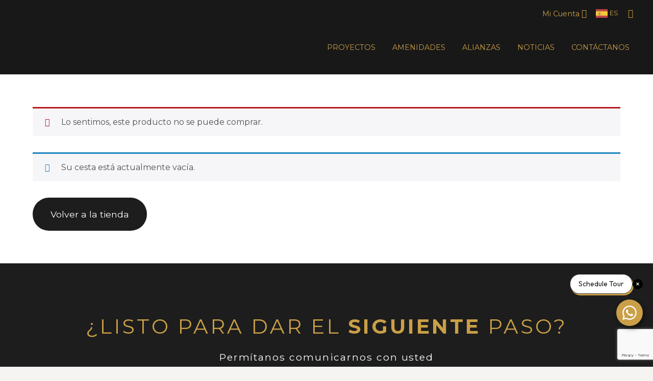

--- FILE ---
content_type: text/html; charset=utf-8
request_url: https://www.google.com/recaptcha/api2/anchor?ar=1&k=6LdoZocmAAAAAHg6xZP1AMEJic51VfDNUtHZlQbl&co=aHR0cHM6Ly9jYW5hcm9jay5pbmZvOjQ0Mw..&hl=en&v=PoyoqOPhxBO7pBk68S4YbpHZ&size=invisible&anchor-ms=20000&execute-ms=30000&cb=ollqa710r408
body_size: 48676
content:
<!DOCTYPE HTML><html dir="ltr" lang="en"><head><meta http-equiv="Content-Type" content="text/html; charset=UTF-8">
<meta http-equiv="X-UA-Compatible" content="IE=edge">
<title>reCAPTCHA</title>
<style type="text/css">
/* cyrillic-ext */
@font-face {
  font-family: 'Roboto';
  font-style: normal;
  font-weight: 400;
  font-stretch: 100%;
  src: url(//fonts.gstatic.com/s/roboto/v48/KFO7CnqEu92Fr1ME7kSn66aGLdTylUAMa3GUBHMdazTgWw.woff2) format('woff2');
  unicode-range: U+0460-052F, U+1C80-1C8A, U+20B4, U+2DE0-2DFF, U+A640-A69F, U+FE2E-FE2F;
}
/* cyrillic */
@font-face {
  font-family: 'Roboto';
  font-style: normal;
  font-weight: 400;
  font-stretch: 100%;
  src: url(//fonts.gstatic.com/s/roboto/v48/KFO7CnqEu92Fr1ME7kSn66aGLdTylUAMa3iUBHMdazTgWw.woff2) format('woff2');
  unicode-range: U+0301, U+0400-045F, U+0490-0491, U+04B0-04B1, U+2116;
}
/* greek-ext */
@font-face {
  font-family: 'Roboto';
  font-style: normal;
  font-weight: 400;
  font-stretch: 100%;
  src: url(//fonts.gstatic.com/s/roboto/v48/KFO7CnqEu92Fr1ME7kSn66aGLdTylUAMa3CUBHMdazTgWw.woff2) format('woff2');
  unicode-range: U+1F00-1FFF;
}
/* greek */
@font-face {
  font-family: 'Roboto';
  font-style: normal;
  font-weight: 400;
  font-stretch: 100%;
  src: url(//fonts.gstatic.com/s/roboto/v48/KFO7CnqEu92Fr1ME7kSn66aGLdTylUAMa3-UBHMdazTgWw.woff2) format('woff2');
  unicode-range: U+0370-0377, U+037A-037F, U+0384-038A, U+038C, U+038E-03A1, U+03A3-03FF;
}
/* math */
@font-face {
  font-family: 'Roboto';
  font-style: normal;
  font-weight: 400;
  font-stretch: 100%;
  src: url(//fonts.gstatic.com/s/roboto/v48/KFO7CnqEu92Fr1ME7kSn66aGLdTylUAMawCUBHMdazTgWw.woff2) format('woff2');
  unicode-range: U+0302-0303, U+0305, U+0307-0308, U+0310, U+0312, U+0315, U+031A, U+0326-0327, U+032C, U+032F-0330, U+0332-0333, U+0338, U+033A, U+0346, U+034D, U+0391-03A1, U+03A3-03A9, U+03B1-03C9, U+03D1, U+03D5-03D6, U+03F0-03F1, U+03F4-03F5, U+2016-2017, U+2034-2038, U+203C, U+2040, U+2043, U+2047, U+2050, U+2057, U+205F, U+2070-2071, U+2074-208E, U+2090-209C, U+20D0-20DC, U+20E1, U+20E5-20EF, U+2100-2112, U+2114-2115, U+2117-2121, U+2123-214F, U+2190, U+2192, U+2194-21AE, U+21B0-21E5, U+21F1-21F2, U+21F4-2211, U+2213-2214, U+2216-22FF, U+2308-230B, U+2310, U+2319, U+231C-2321, U+2336-237A, U+237C, U+2395, U+239B-23B7, U+23D0, U+23DC-23E1, U+2474-2475, U+25AF, U+25B3, U+25B7, U+25BD, U+25C1, U+25CA, U+25CC, U+25FB, U+266D-266F, U+27C0-27FF, U+2900-2AFF, U+2B0E-2B11, U+2B30-2B4C, U+2BFE, U+3030, U+FF5B, U+FF5D, U+1D400-1D7FF, U+1EE00-1EEFF;
}
/* symbols */
@font-face {
  font-family: 'Roboto';
  font-style: normal;
  font-weight: 400;
  font-stretch: 100%;
  src: url(//fonts.gstatic.com/s/roboto/v48/KFO7CnqEu92Fr1ME7kSn66aGLdTylUAMaxKUBHMdazTgWw.woff2) format('woff2');
  unicode-range: U+0001-000C, U+000E-001F, U+007F-009F, U+20DD-20E0, U+20E2-20E4, U+2150-218F, U+2190, U+2192, U+2194-2199, U+21AF, U+21E6-21F0, U+21F3, U+2218-2219, U+2299, U+22C4-22C6, U+2300-243F, U+2440-244A, U+2460-24FF, U+25A0-27BF, U+2800-28FF, U+2921-2922, U+2981, U+29BF, U+29EB, U+2B00-2BFF, U+4DC0-4DFF, U+FFF9-FFFB, U+10140-1018E, U+10190-1019C, U+101A0, U+101D0-101FD, U+102E0-102FB, U+10E60-10E7E, U+1D2C0-1D2D3, U+1D2E0-1D37F, U+1F000-1F0FF, U+1F100-1F1AD, U+1F1E6-1F1FF, U+1F30D-1F30F, U+1F315, U+1F31C, U+1F31E, U+1F320-1F32C, U+1F336, U+1F378, U+1F37D, U+1F382, U+1F393-1F39F, U+1F3A7-1F3A8, U+1F3AC-1F3AF, U+1F3C2, U+1F3C4-1F3C6, U+1F3CA-1F3CE, U+1F3D4-1F3E0, U+1F3ED, U+1F3F1-1F3F3, U+1F3F5-1F3F7, U+1F408, U+1F415, U+1F41F, U+1F426, U+1F43F, U+1F441-1F442, U+1F444, U+1F446-1F449, U+1F44C-1F44E, U+1F453, U+1F46A, U+1F47D, U+1F4A3, U+1F4B0, U+1F4B3, U+1F4B9, U+1F4BB, U+1F4BF, U+1F4C8-1F4CB, U+1F4D6, U+1F4DA, U+1F4DF, U+1F4E3-1F4E6, U+1F4EA-1F4ED, U+1F4F7, U+1F4F9-1F4FB, U+1F4FD-1F4FE, U+1F503, U+1F507-1F50B, U+1F50D, U+1F512-1F513, U+1F53E-1F54A, U+1F54F-1F5FA, U+1F610, U+1F650-1F67F, U+1F687, U+1F68D, U+1F691, U+1F694, U+1F698, U+1F6AD, U+1F6B2, U+1F6B9-1F6BA, U+1F6BC, U+1F6C6-1F6CF, U+1F6D3-1F6D7, U+1F6E0-1F6EA, U+1F6F0-1F6F3, U+1F6F7-1F6FC, U+1F700-1F7FF, U+1F800-1F80B, U+1F810-1F847, U+1F850-1F859, U+1F860-1F887, U+1F890-1F8AD, U+1F8B0-1F8BB, U+1F8C0-1F8C1, U+1F900-1F90B, U+1F93B, U+1F946, U+1F984, U+1F996, U+1F9E9, U+1FA00-1FA6F, U+1FA70-1FA7C, U+1FA80-1FA89, U+1FA8F-1FAC6, U+1FACE-1FADC, U+1FADF-1FAE9, U+1FAF0-1FAF8, U+1FB00-1FBFF;
}
/* vietnamese */
@font-face {
  font-family: 'Roboto';
  font-style: normal;
  font-weight: 400;
  font-stretch: 100%;
  src: url(//fonts.gstatic.com/s/roboto/v48/KFO7CnqEu92Fr1ME7kSn66aGLdTylUAMa3OUBHMdazTgWw.woff2) format('woff2');
  unicode-range: U+0102-0103, U+0110-0111, U+0128-0129, U+0168-0169, U+01A0-01A1, U+01AF-01B0, U+0300-0301, U+0303-0304, U+0308-0309, U+0323, U+0329, U+1EA0-1EF9, U+20AB;
}
/* latin-ext */
@font-face {
  font-family: 'Roboto';
  font-style: normal;
  font-weight: 400;
  font-stretch: 100%;
  src: url(//fonts.gstatic.com/s/roboto/v48/KFO7CnqEu92Fr1ME7kSn66aGLdTylUAMa3KUBHMdazTgWw.woff2) format('woff2');
  unicode-range: U+0100-02BA, U+02BD-02C5, U+02C7-02CC, U+02CE-02D7, U+02DD-02FF, U+0304, U+0308, U+0329, U+1D00-1DBF, U+1E00-1E9F, U+1EF2-1EFF, U+2020, U+20A0-20AB, U+20AD-20C0, U+2113, U+2C60-2C7F, U+A720-A7FF;
}
/* latin */
@font-face {
  font-family: 'Roboto';
  font-style: normal;
  font-weight: 400;
  font-stretch: 100%;
  src: url(//fonts.gstatic.com/s/roboto/v48/KFO7CnqEu92Fr1ME7kSn66aGLdTylUAMa3yUBHMdazQ.woff2) format('woff2');
  unicode-range: U+0000-00FF, U+0131, U+0152-0153, U+02BB-02BC, U+02C6, U+02DA, U+02DC, U+0304, U+0308, U+0329, U+2000-206F, U+20AC, U+2122, U+2191, U+2193, U+2212, U+2215, U+FEFF, U+FFFD;
}
/* cyrillic-ext */
@font-face {
  font-family: 'Roboto';
  font-style: normal;
  font-weight: 500;
  font-stretch: 100%;
  src: url(//fonts.gstatic.com/s/roboto/v48/KFO7CnqEu92Fr1ME7kSn66aGLdTylUAMa3GUBHMdazTgWw.woff2) format('woff2');
  unicode-range: U+0460-052F, U+1C80-1C8A, U+20B4, U+2DE0-2DFF, U+A640-A69F, U+FE2E-FE2F;
}
/* cyrillic */
@font-face {
  font-family: 'Roboto';
  font-style: normal;
  font-weight: 500;
  font-stretch: 100%;
  src: url(//fonts.gstatic.com/s/roboto/v48/KFO7CnqEu92Fr1ME7kSn66aGLdTylUAMa3iUBHMdazTgWw.woff2) format('woff2');
  unicode-range: U+0301, U+0400-045F, U+0490-0491, U+04B0-04B1, U+2116;
}
/* greek-ext */
@font-face {
  font-family: 'Roboto';
  font-style: normal;
  font-weight: 500;
  font-stretch: 100%;
  src: url(//fonts.gstatic.com/s/roboto/v48/KFO7CnqEu92Fr1ME7kSn66aGLdTylUAMa3CUBHMdazTgWw.woff2) format('woff2');
  unicode-range: U+1F00-1FFF;
}
/* greek */
@font-face {
  font-family: 'Roboto';
  font-style: normal;
  font-weight: 500;
  font-stretch: 100%;
  src: url(//fonts.gstatic.com/s/roboto/v48/KFO7CnqEu92Fr1ME7kSn66aGLdTylUAMa3-UBHMdazTgWw.woff2) format('woff2');
  unicode-range: U+0370-0377, U+037A-037F, U+0384-038A, U+038C, U+038E-03A1, U+03A3-03FF;
}
/* math */
@font-face {
  font-family: 'Roboto';
  font-style: normal;
  font-weight: 500;
  font-stretch: 100%;
  src: url(//fonts.gstatic.com/s/roboto/v48/KFO7CnqEu92Fr1ME7kSn66aGLdTylUAMawCUBHMdazTgWw.woff2) format('woff2');
  unicode-range: U+0302-0303, U+0305, U+0307-0308, U+0310, U+0312, U+0315, U+031A, U+0326-0327, U+032C, U+032F-0330, U+0332-0333, U+0338, U+033A, U+0346, U+034D, U+0391-03A1, U+03A3-03A9, U+03B1-03C9, U+03D1, U+03D5-03D6, U+03F0-03F1, U+03F4-03F5, U+2016-2017, U+2034-2038, U+203C, U+2040, U+2043, U+2047, U+2050, U+2057, U+205F, U+2070-2071, U+2074-208E, U+2090-209C, U+20D0-20DC, U+20E1, U+20E5-20EF, U+2100-2112, U+2114-2115, U+2117-2121, U+2123-214F, U+2190, U+2192, U+2194-21AE, U+21B0-21E5, U+21F1-21F2, U+21F4-2211, U+2213-2214, U+2216-22FF, U+2308-230B, U+2310, U+2319, U+231C-2321, U+2336-237A, U+237C, U+2395, U+239B-23B7, U+23D0, U+23DC-23E1, U+2474-2475, U+25AF, U+25B3, U+25B7, U+25BD, U+25C1, U+25CA, U+25CC, U+25FB, U+266D-266F, U+27C0-27FF, U+2900-2AFF, U+2B0E-2B11, U+2B30-2B4C, U+2BFE, U+3030, U+FF5B, U+FF5D, U+1D400-1D7FF, U+1EE00-1EEFF;
}
/* symbols */
@font-face {
  font-family: 'Roboto';
  font-style: normal;
  font-weight: 500;
  font-stretch: 100%;
  src: url(//fonts.gstatic.com/s/roboto/v48/KFO7CnqEu92Fr1ME7kSn66aGLdTylUAMaxKUBHMdazTgWw.woff2) format('woff2');
  unicode-range: U+0001-000C, U+000E-001F, U+007F-009F, U+20DD-20E0, U+20E2-20E4, U+2150-218F, U+2190, U+2192, U+2194-2199, U+21AF, U+21E6-21F0, U+21F3, U+2218-2219, U+2299, U+22C4-22C6, U+2300-243F, U+2440-244A, U+2460-24FF, U+25A0-27BF, U+2800-28FF, U+2921-2922, U+2981, U+29BF, U+29EB, U+2B00-2BFF, U+4DC0-4DFF, U+FFF9-FFFB, U+10140-1018E, U+10190-1019C, U+101A0, U+101D0-101FD, U+102E0-102FB, U+10E60-10E7E, U+1D2C0-1D2D3, U+1D2E0-1D37F, U+1F000-1F0FF, U+1F100-1F1AD, U+1F1E6-1F1FF, U+1F30D-1F30F, U+1F315, U+1F31C, U+1F31E, U+1F320-1F32C, U+1F336, U+1F378, U+1F37D, U+1F382, U+1F393-1F39F, U+1F3A7-1F3A8, U+1F3AC-1F3AF, U+1F3C2, U+1F3C4-1F3C6, U+1F3CA-1F3CE, U+1F3D4-1F3E0, U+1F3ED, U+1F3F1-1F3F3, U+1F3F5-1F3F7, U+1F408, U+1F415, U+1F41F, U+1F426, U+1F43F, U+1F441-1F442, U+1F444, U+1F446-1F449, U+1F44C-1F44E, U+1F453, U+1F46A, U+1F47D, U+1F4A3, U+1F4B0, U+1F4B3, U+1F4B9, U+1F4BB, U+1F4BF, U+1F4C8-1F4CB, U+1F4D6, U+1F4DA, U+1F4DF, U+1F4E3-1F4E6, U+1F4EA-1F4ED, U+1F4F7, U+1F4F9-1F4FB, U+1F4FD-1F4FE, U+1F503, U+1F507-1F50B, U+1F50D, U+1F512-1F513, U+1F53E-1F54A, U+1F54F-1F5FA, U+1F610, U+1F650-1F67F, U+1F687, U+1F68D, U+1F691, U+1F694, U+1F698, U+1F6AD, U+1F6B2, U+1F6B9-1F6BA, U+1F6BC, U+1F6C6-1F6CF, U+1F6D3-1F6D7, U+1F6E0-1F6EA, U+1F6F0-1F6F3, U+1F6F7-1F6FC, U+1F700-1F7FF, U+1F800-1F80B, U+1F810-1F847, U+1F850-1F859, U+1F860-1F887, U+1F890-1F8AD, U+1F8B0-1F8BB, U+1F8C0-1F8C1, U+1F900-1F90B, U+1F93B, U+1F946, U+1F984, U+1F996, U+1F9E9, U+1FA00-1FA6F, U+1FA70-1FA7C, U+1FA80-1FA89, U+1FA8F-1FAC6, U+1FACE-1FADC, U+1FADF-1FAE9, U+1FAF0-1FAF8, U+1FB00-1FBFF;
}
/* vietnamese */
@font-face {
  font-family: 'Roboto';
  font-style: normal;
  font-weight: 500;
  font-stretch: 100%;
  src: url(//fonts.gstatic.com/s/roboto/v48/KFO7CnqEu92Fr1ME7kSn66aGLdTylUAMa3OUBHMdazTgWw.woff2) format('woff2');
  unicode-range: U+0102-0103, U+0110-0111, U+0128-0129, U+0168-0169, U+01A0-01A1, U+01AF-01B0, U+0300-0301, U+0303-0304, U+0308-0309, U+0323, U+0329, U+1EA0-1EF9, U+20AB;
}
/* latin-ext */
@font-face {
  font-family: 'Roboto';
  font-style: normal;
  font-weight: 500;
  font-stretch: 100%;
  src: url(//fonts.gstatic.com/s/roboto/v48/KFO7CnqEu92Fr1ME7kSn66aGLdTylUAMa3KUBHMdazTgWw.woff2) format('woff2');
  unicode-range: U+0100-02BA, U+02BD-02C5, U+02C7-02CC, U+02CE-02D7, U+02DD-02FF, U+0304, U+0308, U+0329, U+1D00-1DBF, U+1E00-1E9F, U+1EF2-1EFF, U+2020, U+20A0-20AB, U+20AD-20C0, U+2113, U+2C60-2C7F, U+A720-A7FF;
}
/* latin */
@font-face {
  font-family: 'Roboto';
  font-style: normal;
  font-weight: 500;
  font-stretch: 100%;
  src: url(//fonts.gstatic.com/s/roboto/v48/KFO7CnqEu92Fr1ME7kSn66aGLdTylUAMa3yUBHMdazQ.woff2) format('woff2');
  unicode-range: U+0000-00FF, U+0131, U+0152-0153, U+02BB-02BC, U+02C6, U+02DA, U+02DC, U+0304, U+0308, U+0329, U+2000-206F, U+20AC, U+2122, U+2191, U+2193, U+2212, U+2215, U+FEFF, U+FFFD;
}
/* cyrillic-ext */
@font-face {
  font-family: 'Roboto';
  font-style: normal;
  font-weight: 900;
  font-stretch: 100%;
  src: url(//fonts.gstatic.com/s/roboto/v48/KFO7CnqEu92Fr1ME7kSn66aGLdTylUAMa3GUBHMdazTgWw.woff2) format('woff2');
  unicode-range: U+0460-052F, U+1C80-1C8A, U+20B4, U+2DE0-2DFF, U+A640-A69F, U+FE2E-FE2F;
}
/* cyrillic */
@font-face {
  font-family: 'Roboto';
  font-style: normal;
  font-weight: 900;
  font-stretch: 100%;
  src: url(//fonts.gstatic.com/s/roboto/v48/KFO7CnqEu92Fr1ME7kSn66aGLdTylUAMa3iUBHMdazTgWw.woff2) format('woff2');
  unicode-range: U+0301, U+0400-045F, U+0490-0491, U+04B0-04B1, U+2116;
}
/* greek-ext */
@font-face {
  font-family: 'Roboto';
  font-style: normal;
  font-weight: 900;
  font-stretch: 100%;
  src: url(//fonts.gstatic.com/s/roboto/v48/KFO7CnqEu92Fr1ME7kSn66aGLdTylUAMa3CUBHMdazTgWw.woff2) format('woff2');
  unicode-range: U+1F00-1FFF;
}
/* greek */
@font-face {
  font-family: 'Roboto';
  font-style: normal;
  font-weight: 900;
  font-stretch: 100%;
  src: url(//fonts.gstatic.com/s/roboto/v48/KFO7CnqEu92Fr1ME7kSn66aGLdTylUAMa3-UBHMdazTgWw.woff2) format('woff2');
  unicode-range: U+0370-0377, U+037A-037F, U+0384-038A, U+038C, U+038E-03A1, U+03A3-03FF;
}
/* math */
@font-face {
  font-family: 'Roboto';
  font-style: normal;
  font-weight: 900;
  font-stretch: 100%;
  src: url(//fonts.gstatic.com/s/roboto/v48/KFO7CnqEu92Fr1ME7kSn66aGLdTylUAMawCUBHMdazTgWw.woff2) format('woff2');
  unicode-range: U+0302-0303, U+0305, U+0307-0308, U+0310, U+0312, U+0315, U+031A, U+0326-0327, U+032C, U+032F-0330, U+0332-0333, U+0338, U+033A, U+0346, U+034D, U+0391-03A1, U+03A3-03A9, U+03B1-03C9, U+03D1, U+03D5-03D6, U+03F0-03F1, U+03F4-03F5, U+2016-2017, U+2034-2038, U+203C, U+2040, U+2043, U+2047, U+2050, U+2057, U+205F, U+2070-2071, U+2074-208E, U+2090-209C, U+20D0-20DC, U+20E1, U+20E5-20EF, U+2100-2112, U+2114-2115, U+2117-2121, U+2123-214F, U+2190, U+2192, U+2194-21AE, U+21B0-21E5, U+21F1-21F2, U+21F4-2211, U+2213-2214, U+2216-22FF, U+2308-230B, U+2310, U+2319, U+231C-2321, U+2336-237A, U+237C, U+2395, U+239B-23B7, U+23D0, U+23DC-23E1, U+2474-2475, U+25AF, U+25B3, U+25B7, U+25BD, U+25C1, U+25CA, U+25CC, U+25FB, U+266D-266F, U+27C0-27FF, U+2900-2AFF, U+2B0E-2B11, U+2B30-2B4C, U+2BFE, U+3030, U+FF5B, U+FF5D, U+1D400-1D7FF, U+1EE00-1EEFF;
}
/* symbols */
@font-face {
  font-family: 'Roboto';
  font-style: normal;
  font-weight: 900;
  font-stretch: 100%;
  src: url(//fonts.gstatic.com/s/roboto/v48/KFO7CnqEu92Fr1ME7kSn66aGLdTylUAMaxKUBHMdazTgWw.woff2) format('woff2');
  unicode-range: U+0001-000C, U+000E-001F, U+007F-009F, U+20DD-20E0, U+20E2-20E4, U+2150-218F, U+2190, U+2192, U+2194-2199, U+21AF, U+21E6-21F0, U+21F3, U+2218-2219, U+2299, U+22C4-22C6, U+2300-243F, U+2440-244A, U+2460-24FF, U+25A0-27BF, U+2800-28FF, U+2921-2922, U+2981, U+29BF, U+29EB, U+2B00-2BFF, U+4DC0-4DFF, U+FFF9-FFFB, U+10140-1018E, U+10190-1019C, U+101A0, U+101D0-101FD, U+102E0-102FB, U+10E60-10E7E, U+1D2C0-1D2D3, U+1D2E0-1D37F, U+1F000-1F0FF, U+1F100-1F1AD, U+1F1E6-1F1FF, U+1F30D-1F30F, U+1F315, U+1F31C, U+1F31E, U+1F320-1F32C, U+1F336, U+1F378, U+1F37D, U+1F382, U+1F393-1F39F, U+1F3A7-1F3A8, U+1F3AC-1F3AF, U+1F3C2, U+1F3C4-1F3C6, U+1F3CA-1F3CE, U+1F3D4-1F3E0, U+1F3ED, U+1F3F1-1F3F3, U+1F3F5-1F3F7, U+1F408, U+1F415, U+1F41F, U+1F426, U+1F43F, U+1F441-1F442, U+1F444, U+1F446-1F449, U+1F44C-1F44E, U+1F453, U+1F46A, U+1F47D, U+1F4A3, U+1F4B0, U+1F4B3, U+1F4B9, U+1F4BB, U+1F4BF, U+1F4C8-1F4CB, U+1F4D6, U+1F4DA, U+1F4DF, U+1F4E3-1F4E6, U+1F4EA-1F4ED, U+1F4F7, U+1F4F9-1F4FB, U+1F4FD-1F4FE, U+1F503, U+1F507-1F50B, U+1F50D, U+1F512-1F513, U+1F53E-1F54A, U+1F54F-1F5FA, U+1F610, U+1F650-1F67F, U+1F687, U+1F68D, U+1F691, U+1F694, U+1F698, U+1F6AD, U+1F6B2, U+1F6B9-1F6BA, U+1F6BC, U+1F6C6-1F6CF, U+1F6D3-1F6D7, U+1F6E0-1F6EA, U+1F6F0-1F6F3, U+1F6F7-1F6FC, U+1F700-1F7FF, U+1F800-1F80B, U+1F810-1F847, U+1F850-1F859, U+1F860-1F887, U+1F890-1F8AD, U+1F8B0-1F8BB, U+1F8C0-1F8C1, U+1F900-1F90B, U+1F93B, U+1F946, U+1F984, U+1F996, U+1F9E9, U+1FA00-1FA6F, U+1FA70-1FA7C, U+1FA80-1FA89, U+1FA8F-1FAC6, U+1FACE-1FADC, U+1FADF-1FAE9, U+1FAF0-1FAF8, U+1FB00-1FBFF;
}
/* vietnamese */
@font-face {
  font-family: 'Roboto';
  font-style: normal;
  font-weight: 900;
  font-stretch: 100%;
  src: url(//fonts.gstatic.com/s/roboto/v48/KFO7CnqEu92Fr1ME7kSn66aGLdTylUAMa3OUBHMdazTgWw.woff2) format('woff2');
  unicode-range: U+0102-0103, U+0110-0111, U+0128-0129, U+0168-0169, U+01A0-01A1, U+01AF-01B0, U+0300-0301, U+0303-0304, U+0308-0309, U+0323, U+0329, U+1EA0-1EF9, U+20AB;
}
/* latin-ext */
@font-face {
  font-family: 'Roboto';
  font-style: normal;
  font-weight: 900;
  font-stretch: 100%;
  src: url(//fonts.gstatic.com/s/roboto/v48/KFO7CnqEu92Fr1ME7kSn66aGLdTylUAMa3KUBHMdazTgWw.woff2) format('woff2');
  unicode-range: U+0100-02BA, U+02BD-02C5, U+02C7-02CC, U+02CE-02D7, U+02DD-02FF, U+0304, U+0308, U+0329, U+1D00-1DBF, U+1E00-1E9F, U+1EF2-1EFF, U+2020, U+20A0-20AB, U+20AD-20C0, U+2113, U+2C60-2C7F, U+A720-A7FF;
}
/* latin */
@font-face {
  font-family: 'Roboto';
  font-style: normal;
  font-weight: 900;
  font-stretch: 100%;
  src: url(//fonts.gstatic.com/s/roboto/v48/KFO7CnqEu92Fr1ME7kSn66aGLdTylUAMa3yUBHMdazQ.woff2) format('woff2');
  unicode-range: U+0000-00FF, U+0131, U+0152-0153, U+02BB-02BC, U+02C6, U+02DA, U+02DC, U+0304, U+0308, U+0329, U+2000-206F, U+20AC, U+2122, U+2191, U+2193, U+2212, U+2215, U+FEFF, U+FFFD;
}

</style>
<link rel="stylesheet" type="text/css" href="https://www.gstatic.com/recaptcha/releases/PoyoqOPhxBO7pBk68S4YbpHZ/styles__ltr.css">
<script nonce="HdQ8XWdoLJbxnXXdWE9zog" type="text/javascript">window['__recaptcha_api'] = 'https://www.google.com/recaptcha/api2/';</script>
<script type="text/javascript" src="https://www.gstatic.com/recaptcha/releases/PoyoqOPhxBO7pBk68S4YbpHZ/recaptcha__en.js" nonce="HdQ8XWdoLJbxnXXdWE9zog">
      
    </script></head>
<body><div id="rc-anchor-alert" class="rc-anchor-alert"></div>
<input type="hidden" id="recaptcha-token" value="[base64]">
<script type="text/javascript" nonce="HdQ8XWdoLJbxnXXdWE9zog">
      recaptcha.anchor.Main.init("[\x22ainput\x22,[\x22bgdata\x22,\x22\x22,\[base64]/[base64]/MjU1Ong/[base64]/[base64]/[base64]/[base64]/[base64]/[base64]/[base64]/[base64]/[base64]/[base64]/[base64]/[base64]/[base64]/[base64]/[base64]\\u003d\x22,\[base64]\\u003d\x22,\x22DSPCpkMPwpbCj8KHbMKCIG7Cn8KGwp48w43DizRLwpZCIgbCg0nCgDZbwrsBwrxPw7xHYHHCrcKgw6MMXgxsY1QAbnl7dsOEQRISw5N1w5/[base64]/DCgfwo81wpPDoiLCt8O4wqFmUsK3QBjDgxfCvMKYS1zCoVvCqxU4R8OMVncmWFzDnMObw58awoohScO6w7vConnDisO4w6wxwqnClFLDphkZfAzChmo+TMKtBMKSO8OGScOqJcOTal7DpMKoH8Omw4HDnMKNJsKzw7dQBm3Cs0/DtTjCnMO3w49JImjCnCnCjFVKwoxVw7pnw7dRSntOwrkIJcOLw5llwoBsEWTCq8Ocw7/DjcOHwrwSWRLDhhwJMcOwSsOKw68TwrrCpcObK8ORw4TDu2bDsTPCmFbCtHHDvsKSBFvDuQpnAUDChsOnwoTDl8Klwq/ClcOdwprDkD9HeCx1wovDrxldY2oSMVspUsOswrzClREzwo/Dnz1lwppHRMKgDsOrwqXChsODRgnDq8K9EVI4wr3DicOHegkFw49dc8Oqwp3DisOTwqc7w51rw5/Cl8K3MMO0K1kiLcOkwrUzwrDCucKfZsOXwrfDk3zDtsK7fMKYUcK0w7xxw4XDhTxAw5LDnsOxw4fDklHCkcOndsK6O0VUMzsFZxNSw6Foc8KuIMO2w4DCnsOrw7PDqxfDhMKuAlfCikLCtsO6wp50GwYKwr10w6JCw43CscOcw7rDu8KZXsOiE3U8w6IQwrZmwp4Nw7/Dp8ObbRzCvsKNfmnCghzDswrDu8O1wqLCsMOxQcKyR8Ojw68pP8OCC8KAw4MORGbDo1rDtcOjw53DjnICN8Klw5YGQ10TXzMQw4vCq1jCmXIwPnzDk0LCj8Kfw6HDhcOGw7/Ci3hlworDoEHDocOZw7TDvnVMw59YIsOyw5jCl0kNwp/DtMKKw5BjwofDrn7Dpk3DuFHCmsOfwo/DqCTDlMKEdMOAWCvDjcOOXcK5L2FIZsK0RcOVw5rDpsKna8KMwpfDj8K7UcOSw7dlw4LDncOKwrRNP1vCo8OHw6NfQMOoU1fDm8OSJD3ChFYDZsOyNUrDlDg6L8OAGcOefcKjZ2UWThEow7zDsUAHw48lGsORw73CpcK+w55ow4pLwr/CosONPsOLw6lQaUbDssOpCMOFwr0qw7wiw5XDosK3wo8+wq/[base64]/DsUbDssKawp3CocOUw7cZwqvDokcYw557wr5Cw7s2Ty7CisK1woM0wrRnSGRIw4YsAcO/w5fDjQ1zEcO2esK8HMKDw6fDssOZIsKeDcO8w5HChHLDhGnCjQnChMKkwo/CgsKTB3HDqHVbdcOpwoXCpnhFZlhCSk9yTcOCw5FrIBYuP01Ow5sAw6FUwp1PPcKUwrIdPsOAwpMdwrHDgMOnFlYPJD/CnyRGw6DCrcKJN0ELwqd3ccOnw4vCpnvCqTsyw7kuE8OmRsKlIDfDgHvDvsOlw5bDqcKgYFsCbG9Cw6JKw7x1w6vDp8KGLGjChMObw6hVKGBgwqVEwpvCg8O/[base64]/CklzDnjJYFGfDosKue0DDk1Ehwp/DmnjCpcOYTcKZPzckw5XCh2PCrBF7wrfCusKLcsOxEcOBwqbDpsOzPGEcN07Ch8OkGynDk8K+DsOAd8K6TWfCjFBgwpDDvA/Cm0bDkmYHwqvDr8K1wovDiGx9bMO6w5oLAwwlwoV/[base64]/[base64]/CkBbCjMKiw5EOT8Ksa8OIEMKvG8Orw53ClcKJw7xlw41lw6xNfEjDomTDucKZQ8ORwpoBwr7DoQ3DqMOgMjIVFMOmaMKpJUHDs8OHMSVaFsONwp9VT1DDgkhSwrEZe8OsYHQ1w6PDi3rDoMOAwrdUO8O8wq3CqVcCw7VcScKjEx3CmULChFwFWD/CusODw5/DjT4YbXs7F8KywpAXwphpw7vCtUs2LAHCjELDpcKeWDTDk8OswqN2w7crwpc8wqVmQ8KHTEZfNsOAwpLCsUwyw5DDtsKswpV2b8KxCMOzw4dLwo3CvwjDm8KOw7LCh8OawrB6w4LCtMKebxxJw47CgsKTw7UtX8ONFQIcw5ssSWTDlMOuw6p2dMOfXBl/w7jCvXNMYkMmAsOPwpTDg1sQw7sSV8KVBsOVwpbDj2HCvy3DnsOPaMO0QhnCpcKow6PCjlNRwpdXw6g3EMKEwqMffxHCgmgsYjxQVcKWwrvCqnh1Ulw0wpPCqsKIS8OxwoHDuiLDjW3CgsOxwqYNbB5fwrEGF8KvMcOZw5bDiVktIsKtwqxVScOMwrTDp1XDgW/[base64]/DpsORw47CqcOkEsOIGsOmK8Oaw4zDtBbDoEEHwo3Cjh4XKy9Qw6M9Q2x6wo/[base64]/GsKRwpXDtcKaFcOcwoTDu8KcBWHDnWHCqgzCpCrDsQcywoFYSsO6AsKGwpYkYcKbwpjCi8KKw4odKkLDmMOEC25cJ8OKR8O8Vz7CpzPCpMOSwrQpM0PCgiFgwoZeO8OydE1dwrnCqcKJC8K3wqbDkydSE8KiGEZGfsKTX2PDm8KJdynDn8KpwqgeYMKxw4/CpsOHBVwhWxXDv3UeY8KnTjrDlMOXwrPCkMO/GsKzwppUYMKPcMKUWmlQKDXDrzBtw4gAwr7Dj8O/IcOeRcOTcmBaWBbCsXtdw7XCgmnDinpmaXhow7J/AsKVw7dxZR7ClcOmbcK1Z8OgKsOQXGFuP17DkVvCusOfQMKnIMOEwq/DuU3CmMKJQ3cQMEfDnMO+XzVWHVMQJsOOw6LDkxHCqg3DhhFtwrAjwqLDmDXCizMfQsO0w7bDqXPDvcKaFizCnCZNwqnDgMOZwoN4wpo3R8ODwq/DisK1BjlULB3CsSVTwrAvwpxHPcKIw4zDj8O8wqMGw58MZScXY3DClcOxBTPDhsOvfcK2THPCq8Knw4/DvcO6DMOTw5suTgkzwonCt8OfU3HCisOgwp7Cr8ORwpYIE8ORfgAJFVlMIMOrWMK1MMO4djbCtRHDjMO+w4FlRC3DgcOlwo/Dmh1cWcOgwqN7w4Rww5kOwpTCun0uYzXDg0rDtcOmQsOywpgowrfDpsO0wrLDisOSFU5Sb1nDsnAwwr3DpQ8mB8OdMcK8w6/Dv8ORwqXDn8KCwps0JsKywrTCgsOKRMK0w4IfRcK+w6nCs8OocMKjHhXCnyLClcO0w6IeJ1pxZMONw4fCkcOHwpprw5Zvw547wrBwwqUXw4ZZHsKYFlk4wojCv8OMwpbDvcKYbwU/wrHCnsOWw7ZDeXnCisOtwqxjRcKbVlpZJMKbDB5Ew7xgLcOMBANSXcK/[base64]/DGlfecOORMKVworCh3HCj8K8SMOww7zDusOWw7huH3XCj8KCw5RXw6XDp8OXEsKFdsOJwozDu8OywrUcPsOqb8K3eMOowo4ew5dfRGZ5BjXCo8KrVEfDhsO4wo94w6/DqcKveXrDugpDwrnCt106HENcDsKbX8OGZkNtwr7DikBOwqnDnQxke8KVZS7Ck8OGw5M9wq9twrsTw5fCmcKBwp7DhU/Cv09gwq1LQsOZS23DhMOhLcOGCg3ChiUAw6/Ct0jClsOzw4zCjHZtPFHCm8KEw45rcsKjwq0FwpTCrx7DnCVQw4I5w6EKwpbDjhBBw6kIDsKuczdETT7DgcOmajPCu8O/[base64]/[base64]/w4lGwopnPj7DvhDCnBVhwoTDqGABbVzCrkVZTEAAw7bDv8Osw7d/wo/DlsOcEsOiRcKbf8OXZhMNwoTCgiPDhQnCpw/[base64]/Cp8OWHMKIcsONw71DAzwuw5B7wqFuVREzMmnClsKhckjDvMKCwrbCtj7DtMKPwo/[base64]/DrzscWcOTw74HwpnDocOaw68awrBdOcOvRsK6eibCocKAw4IoKsKLw7tjwr/ChWzDiMOeJxrCmWkyXSvCmcO9ZsK/w6w5w6PDosOVw6LCssKsIcOnwp9zw7HCowfCpMOLwpLDjsKdwq11woAHZnJEwqwoKMOzIMO/wr8Rwo3ClMO8w5kQDBvCgMOew4vChQzDl8KmH8OZw5fDjcO1w5bDtMKww7bDphpAPQMWG8OtKw7DgTXDlHERWFATecOww7XDsMKxWsKKw5YiUMKDIsKkw6Mew5ccP8Ktw6kLw53Dv143AmUawrzDrlfCvcKmZm3DoMKxw6I/wovCtlzDiEUZwpEQIsKGw6cnwrEVc03CiMOrwqkwwrPDsj3DmFl/HA7DlsOBdAICwpR5w7JwQhLDuD/DnMOLw4gsw7/DoHgdw6BzwqJmNn/Dn8KHwp4aw5o7wopQwo9uw7V8w7EwNBx/wqvDuh7Du8KpwpvDpURkIMO1w5zCgcK5GWw6K27CoMKDbAfDv8OVXMOgw7PCvB92IMKWwoIpDcO6w68CasKRN8OGW3Ftw7bDlsKjwq3DllUrwpwGwrTClzvDmsK4SWMzw7dpw6tkKxHDncK0RELChWgtwoZqwq0fS8OkFgxNw4TCtsKSbcKOw6N4w79gXzk/[base64]/DoXvChcKUH1bDmF4DU8O6w4UIMsOAX8OEw5sDwpLDvV3Dlj1nw6vChMKFw5QIW8KVGDUEPMOhGF3CuCPDgcOHYzIOeMKaHxIowphmOUHDmggQFjTCkcO9wq0iZWrCoEjCrRXDvGwbwrRNwp3DtMOSwp3CqMKBw43DpG/Cr8KFBELCicO7IcOpwpkTSMKBZMKiwpY1w7Q/chLDghHCl0h8PMOQHEzClU/DhV0MKAMvw4VewpVowqFMw47CpmDCi8KYw6w0IcKvAU/CoDclwpnDgsOhWHZ1bMOdGMODZzTDt8KKDhpVw5F+FsKoc8KMEEVgO8OBw6DDikVTwpc/wqjCrkLCujPCoToVYGvClsOPwpnCh8KWawHCvMOkVQAVLXlhw7/CksK3acKNFjzCvMOAHhNjZBovw587ScOKwqbCp8OVwqF3f8OvY0wWwq7DnHhZUcOtwrTCrVcmVwlfw6/DoMO0csOww6nCoTYmAMK2Xw/[base64]/ChsKIDCrDmMKIwqvCs1XDhxrCssOqwr9vw4nCpsOeAk/DqjLCl1zDjMOkwq3DjzXDjWwVw7glI8OkR8OFw6XDtSPDijXDiwPDvjtZPV0LwpcYwo7Cmx1vecOoMsOBw5RNfj41wrEbKnfDhTbCp8Omw6TDk8KLwpMKwohyw4tbd8OLwooIwrLDvsKpwpgAw5PCmcKAWMK9X8K4A8KuGhgiwoo1w5BVHcOvwq4OXC3DgsKaIsK+fA/Co8OEwrrDjGTClcKdw6Mfwr47wpoOw7bCnC1/[base64]/DhcOVeMO9B8OVw7bCisK7C0wew4jDosOSeMKqacK9w67CgcOUwp4ybFsxLcOCYSktD3wqwrjCu8KtJxNxW3NSAsKawpJTw6Ftw5kow7guw6zCsFsNBcOSw4QmW8O8wo3DnQ0wwpvDtHXCsMOTZk/CtcO3dW9Hw55/w5Jlw4weWcK3d8OmGF/Dq8OFOsKKGwYHRcONwoopw54KIcOaOicNwrbDiWorBsKsJ1/[base64]/Dv8ONw49ywpouNSpnIwrDqsKkMUzDgMOGwq/[base64]/w5DDvcKkwqkMdsOpwq7DgxUfT8KHKcOWKQM0w4J0SRXDh8K8JsK/w4ETL8KjVH3Ci2DCkcKjwqnCscKtwqNRZsKUDMK+wrTDlcOBw4Akw7bCuxDCp8Kvw7wnCBhcOhMHwpbDtcKxa8OBf8KeOy3CpjHCqMKQw4MuwpYHUMO9VRE/w6TChMKyYE9FdhPCssKbEGHDnkBJU8ODH8KCTBYEwpjCi8Ovw6nDvSssZ8Okw4PCosOLw6BIw7hpw6R9wp3Dj8ONfMOAKcO1w5k4wqwyR8KTInQIw7jCqCU4w5zCgChZwp/DkVXCknVKw6nCssOdwrVUJQ/DhsOMwoUFFcKEecKIw5RSMMO6NhUQUC7CusKgZ8OVZ8OuH10EYsO9E8OHYA5NbybCtcOhwodrZsOoU1wJEml9w5/CrcOuT1zDnDbDhQ7Dnj3DocKswogxNcKJwp/[base64]/[base64]/DpsKwfcOEe8O2w40TCQfCiU/DhGNgI1BULxgqHF4Dwq9dw5MXwrnCrMKXLsKHw7DDnWVwWV0rX8KxWTjDv8Opw4TDo8K+X1HCocOaC1TDocKoAUTDvRNMwqbCpmwYwprDmDJdCgbDh8OcRC0aZQFbwpXCu2ZVVzcCwp9nDsOxwpMRbcKRwo08w6sGUsKewqzDuHgdw4fDh0fCgsKqUE/[base64]/[base64]/CkMK8wpzDmcO1FBrCqFHDvCs6w5vCoMOJw7LCg8Kxw6ZcZxzDrMOnwosuasOEw57Cly/DgMONwrLDtGJGYcOtwokZL8KowpXCn2JrNFrDuxgmw4TCg8Kyw5YbcgrCuDdmw5HCv3soJmDDhDxJaMOtwrw5LsOYdRpsw5XCr8KIw6bDgsOgwqbDsnPDicOXwpfCkk3Dl8Olw4bCqMKAw4J1PgLDgMKzw5/DisOmIxAjJm7DlMOgwooUa8OsYMOZw7QPW8Kjw5h+wrLDvMOhw4/DrcK3wrvCp3/Dpg3CpwfDgsOSF8K5YMOuUsORwp/DhsOvDEDCtBNXwoQMwqo3w4zCjcKHwot/woXCr1YZLWMJwoFswpHDjCTDpWRtwrDDpg1tK0PDs0hWwrDCvCPDpMOqZ0M7G8K/w4nCisKzw6AnLMKHw6XDij/[base64]/Dh8OmXAPDjsKrwr3CqMK8w4LCmMKracOnFnHDqsKVM8Kdwo8dRxzDjMK0wps5SMKowoTDmygwRcOkfMK9wrzCrMOKKC/Cq8K8IMKPw4fDqyfCrzHDisOWEyAYwojDt8OXbgIUw55ywrAmCMOkwoFINcK/wpbDrS3CpysbBcKiw4PClj0Nw4fCijtDw69Aw7cUw4ozMhjDuwrCnnzDt8OiScOQF8KXw6/Cm8O2wr8ew43DjcOmEcOLw6gPw5l1QxNIJBIfwrfCu8KuOl3Dh8K6X8KNGcKiACzCicOVwrPCtHYcfnnCkcKXUcOIwqglQjHCtn1gwprCpinClmbDvsO+H8OSX1/[base64]/[base64]/wqDDvFUTw6vDqHViK8KEYQPDkMK4w6HDpMO6TSd4TMKFNyXCnzUZw7rDj8KDB8OYw7DDlSXCvU/DumXCjV3DqMO8w5jCpsK5w44Iw73ClE/DrMOlORBhwqAZw5DDgcK3wqXCj8O5w5Y7woXDl8O8MAjCjDzCt0N3TMOrXMO9RlF0KFXDk09ow5ELwoDDjxgSwqM5w7peJC7CrcKnwqvDn8KTRsK9GsOFLXLDrk/[base64]/bTrDscOjwq7DjsOIwqTDgsKMAjXCsh5IwplzasKRfMOOUAfDhAQ+ewAow6/Cl0UiVARtXMKBBcKOwogZwptKQsKNOT/[base64]/Clz/DkBIzw6pew7bCvcO4S8OiXVk4w7zCksKXFjxgw7sVwqlJJArCtcKFwoYMa8ODw5rDlmFUasKYwq7DuG4XwohzEcOdeF/CikrCscOnw7R9w4nCjsKKwqvDpsK8WCHDksKww6sRGMOUwpDDu14yw4AdDzsKwqpyw4/Dg8O7WicXw5hOw4nCnsKcQMOZwo8hw4k5XsKmw78Ww4bDvAN+exA0w4Nkw4HDpMKCw7DDrmlbwoNPw6jDnkrDrsOBwpQ/[base64]/DrcOcwrplwo9jN0gMC34Uw7bCocKIwpRvEnjCpT3DksOow7DDuzfDqsKyASbDl8KrEcOST8OzwoDCvA7CmcK9w4LCtArDp8OKw4HDkMO3wqtPw6sFT8OfajXCq8K1wp/DkmLCn8Ohw4vCoiAAEMK6w7zClyPDsH3DjsKQCUfCtzjCt8KKcCjCgAcSU8KWw5fDtRoqYi/CrsKKw7QQdHwawr/[base64]/TFEEZlYGwq/CkVEYOsObT3HDucKbTFrCmTzDhMOXw7svw6LDrsOrwrcKfMKFw7o3wqbCuGXCo8KFwosRYcOkYwHDncO6SwAXwpFLRWbDl8KVw7bDicOdwqgZK8KlPCUIw7QOwrVzw7nDgnsmHsO+w5PDmMOXw6jChMKwwq7DpRgyw7jCjMOHw4cmBcKgwo14w5vDtj/[base64]/[base64]/woIiDgLDv2vDrsOlFHjDiMO5w7ASK8ObwpvDvCQbw5ExwrfCg8Onw7ssw6tVAHnCmmsgw6BYwpLDt8OfIkHCqHFfGm3CocOLwrc9w7nCtCrDscOFw5DCn8KvCV0Bwq5tw5kCHMOlfcKWw6vCpsKnwpXClsOYw6sWYx/[base64]/CgyRewqbCgcKLehx6w7QSwrXCiDtXK8OIdcOXf8O1YsOWwr3DjCPDocOHw6zDk3ZPMcKLIsKiAkvDh1p3X8OUfsKFwpfDtngYaCfDp8KjwonDpMOzwoZLBVvCmSHCigIyL0tNwr56IMOqw4PDt8KxwqLCjMOsw5rDqcKZccKowrEkaMO9fxE+DRrCucKPw5V/[base64]/NsOxwpLDs3wSwrY+wrNswpNSQsOqw5lOVHdxCCfDsmfCsMOTw5DCrzTDu8K7CALDtcK5w7nCqMOHw4PCvsKewo5hwrIOwrpjZz5Ow7Eewp0mwo7DkAPCi1lmDypBwprDuRVdw6nDuMOZw7DDvB8aF8KYw4VKw4/ClMOqe8O8Gw/[base64]/DnsKPwpdTZmZCPMKyw71Aw5xYLwxeQV/CusK/Gm/CtcK6w5oZKinDjsK7wrbCm2zDjljDh8KtbFLDhl8+NU7DkMObwobCrsKuY8KEIEBvwqI5w6HCjMONwrPDsTU/TX5+Xz5Lw4VQwpIaw7oxcMOWwqNmwr4Owr7ClsOOHMKFXBRgQybDkcO7wpQOVcKDw7omWsKfwpV2LcKLIMOed8OnIMK/[base64]/eSsSwqlpw79Swr0Pw4VawpIawqLDlsORCMKseMOwwrRPfMKyYcOmwrxQwo/[base64]/[base64]/[base64]/Csg5Dwodnw6jDqU8eJldMbMO6cjlPw5PDiH/DtcKywqN2wrHChcK/w6nCoMKSw6kCw5bCt1x8w77Cn8Ogw4zCg8Otw7rDnwlUwqJwwpPCl8KWwpnDiBnDj8KAw7RGNxQcAQfDiU5VOD3DnhjDkSgac8OYwo/CpHXDn0d5Y8KawoV3H8OeDwTCsMOawpxwLMOBIw3CrsOgwqjDvcORw4jCv1fCnhc6awglw5LCr8O4UMKzbFd7B8Oqw7JYw7LClMOJw6rDgMO/wp/[base64]/woNxwq7DmcOKIz/Dm1MfbT3Dr8O8w6TDp8KPwqwAUMOgQsOOwrJcC2spf8Okwo98w6VQFDYlBDEOZ8OTw7sjUDwkVXDCvsOGIsOhwovDlmPDo8K/QxnCsBHCgC9KesOzw60jwq3CvMKUwqBQw6Jdw4QYFEAdfX4oGAfCtcKeSsKgRSESOcOgw6cVd8O0wpo9UcOTCSZzwqNwJ8O/[base64]/[base64]/HzHDvRReZMOnwq3Dk8OTwo05w5Efwrp8wqNYwpciI3HDqAt2TAfCvsO9w78pFcKww7k2w5PDlBjDpBcGw4zCvsOHw6QWwpY1PsOUwooADBNtZsKJbT/DtDPCuMOuwqNAwoJTwrvCjE/ChRYED3gSEcOBwrnCmMOswrtrfxgow4UlewfDqSQ3TVMhwpZqw7koI8KSHsK3cn/Co8KGNsOQKMOtPX7DpVR+EyUwwrEWwoYwMx0OYUQSw4nCn8O7E8OMw6fDoMOSbsKpwrjCixAPeMK+wpwqwqs2Rm7DjTjCp8KewpvCk8KGwqrCoFVowoLCoDx3w4Nifj5zM8KZecKJZ8K0wrvDoMOzwrfCkMKKAlsXw71aAcOWwqnCu0QAZsOBQ8OiXcO4wrHCvsOqw6/[base64]/[base64]/DtsKHU8OwwojCmX/Crl7CiGLCuChmG8Kdw6XCrG8Bw7tjw4zCgWFyKFoSBCkvwozDozjDr8ODbivDpMOYYCohwqQnw7NgwppawpjDhGk6w6bDrx7Ch8OiBEXCjy4IwpPCmQg4M3jCv2YmSMORNUPCln9xw5/CqsKkwoAVVlnCjQAoPMK5SsO+wovDhxHCqV/DkcO+Y8KTw4DCucOVw5BXICzDpsKJRcK5w7R/KsKdw5Q5wrzCpMKBI8KJw5wJw6llV8OpelLCj8OwwpVRw7zCisK6wrPDu8O/Dk/DrsKlP0XCnXXDtEDCsMO/wqgJZMK3CztBDlREfW9uw5vCtwpbw6fDmiDCtMO6wp00w7zCjVwpdy/[base64]/Xzh2w7Asw5TCh8K9VMO/[base64]/DtRcUw6bCs8OEPWvCh13Cjgdrw7TDgy8xYMOOB8OMw7zCsmQvw5fDo3XDsSLCiULDuUjClWbDmsKfwrkMWcORUlfDsBDCmcOJUcOffHTDs0rCjFDDnRfCmsOPCSJPwrZ3w73DgcKvw7HDjUnCvcOnwq/[base64]/Ct8OJGcKcwqDDpsKkwq7CizvDkMOYwrh/[base64]/DlsK+LB/DugTDmMONw4k+wqhUwpxPw7EYw70kwq/DmMOVWMKmVcOCYWYkwqzDgsK8w7bCv8OuwoN9w57ChMOYTCEYFcKYJ8KYDkkBwr/[base64]/KsORwpbDj8OqeFDDq1HDq8KCDcKdwqEdw7fDs8OKw6XCuMK8VkrDjMOdKUDDssK5w5jCtcK6QlXCksKrNcKNwqQywrjCtcOkVBfCjGFkNMKZworDvRrCh3MEbWDDncO6fVPChnzCo8ONAgQsNkTCojnCjMKTfjPDuF/DtcK0dMOow5BQw5TDpMOVwrdSw53Dgy1jwpnCkhLCkhrDmcOIw6sEcw3CncKjwobCmT/Dv8O8OMORwq5LKcKCBDLCmcKawpnCq1vDgkVlw4E/EmskVU4+w5gFwonCsUZxHMKkwoojWsKUw5TCosO2wpHDogRhwoYkw5QPw79MbhHDsRA6JMKHwoPDgAPDuxo9AE/[base64]/w40dc2IPwrMVKUkefsKdwobDnSTCpsOTEcO2wptZwq3DnwZ3wrbDicKLwodNKcOSYcKiwrxvw77DnMKXBMKuAjAcwp4hwqzDhMK2PsOmw4HCnMKZwojCi1cZNsKAw51CbyJiwqLCshTDoDfCr8K8C3fCuyrCo8O/CitwQicHWMKuw4tgwqdUORTDo0Izw5HDjApwwrLDvB3CtcOIZShSwpgIWCY8w45EN8KFfMK7w7l1EMOgBTvCvXJYMhPDo8OZCsOiCXFMRh7Dq8KMBV7CriHCqkXDiE4bwpTDm8O3UsKjw5jDvcOFw4nDmhcQw4HCsXXCoyLCgV5kw5Igwq/[base64]/CoMK3RMOSw5zDt3jDhDzDkAVyAsOVw4bCiUddG0TCtMKPa8Ktwr5wwrZmw5HCucOTG2YgHEVFNMKJU8KCJ8O3ecO/Uyw9NTNvwpsjGsKHRcKnaMO9wonDt8O7w7Enw6HCg0snw55rwobCiMKuOMOUCmsnw5vCiDgzJn9SPB9gw7xOc8OJwpXDtjrDln3DoE8OA8OuCcKtw7nDv8KZVh7Dj8K/WF7DoMOTFsOjFiMJFcO7wqLDjsKtwp/Cjn/[base64]/Dr2vDuMKyw6jDrMOdw4ADY3bDnF8Fw4XDs8OrD8Okw6LDoz/Cm1RFw50BwoBbbcO6w5fCnsOFRShRP2HDmi5xw6zDmcKpw7t7TE/DhlMHw6F9XcOCwpXCmW4uw6pxWcKRwrMKwoAMcQROwpQxFwYmSQ7Dl8Obw7QtwojCiV5/W8KiOMK2w6RDIhnDnhoGw6V2AsO1wo4KOGvDj8KCwrogcS0XwpPCowtqL3Bawrh4Y8O6cMOoGSFQaMOYegfDilXDvBwQRVNAEcKWwqHCo29ewrstInp3wpBhOBzChyXCvcKTN1NbNcOGG8Oww54PwqzCn8K/cldnw4TCm39xwoMhIcOadk4xaAkEAcKfw4DDh8OTworCjcK0w6cGw4dvcBDCp8K/[base64]/wp7ClMK8w5xvSMOVBixCBCo8fsOHfAIzJcOmZ8KrEn0DUcKWw6rCosOywp/CtMKKbEjDrcKlwp3CgRUew7VqwqvDixXDqkPDi8O3wpbDuFkAfXNQwpJSHRPDoirCk2h9PnNqDMOrX8KkwpbDozk5PwnCrcKpw4jCmA3DusKAw6fCnhRZwpZYesOMERpRdcOALsO8w6TDvT7CglRjBy/ChcK2NHVbW3VUw5TDisOpPMOAwoogw68UBF1lYsOCZMKWw6vDmMKhHMKOwq02woPDvg7Di8Kvw47CtnBKw7w9w4DDgMKwJ0YLHMKGDsKIdcO5wr94w7IJBw/DnWsKTcKywp0TwqbDtHrCmSrCqj/CpMOQw5TCtcOAN0wvbcOIwrPDi8Opw7rDuMOINkXDjV/DucOcJcKFw6Vvw6LCrsKFwosDw54McyJUw6TCnMOPU8Oxw41bw5PCjXnChybDosOlw6/Dg8OBe8KEwpxqwrbCssONw5BgwoLCuDLDiT7Dl0ZOwofCkWzCvBhtCMKtR8Oiw6dSw5fCh8OtT8KyA3pLd8Klw4rDicO7w7bDmcKYw5DDlcOOMMObUnvCvhbClMOKwrPCpMOww4/CisKLBsOkw6gBa00zA0/DrsO0F8OPwq1zw7wfw4TDnMKSw68HwqrDnMK+ScOEw4Zkw7U8EMONSBDCvy/CrXFWw4nCv8K5FAbCrlERKUTCsMK8V8O/w4Z3w7zDpMO+BCtPH8ODImlJFcOATVvCoSlHw7DCvUtvwp7Cjh7CiD4fwqIswqrDuMKmwpLClRB9VMOPR8KOTwhzZxHCkTjCm8KrwoXDmjM1w5zDkMK6PsKAKMODesKcwqjCiXvDlcOFw7J8w6JuwpvCkgrCpjEUOsO3wr3CncKCwpMIZMO3w7vCrsOiHEjDiiHDmH/DvVVVK2zDq8Obw5JdfV3CnF5PbAN5wpF3w53CkTpNcsOtw4ZyV8K8Rhxww6V9TcOKw6sMwpQLHE5kEcOQwrFpUnjDmMKEG8K8w4MrK8OZwqU/LWzDiXrDjAHDvDXCgGIbw7xyY8O9wphnw5ozdxjCl8OdLMOKw5PDp1nDlRxYw5rDglXDk3HCjMOqw67ClxQeI3PDscKRwrp/wo5kLcKnLWzCnsKbwqTDiD8cGmnDt8ONw5xXEHHCgcOmwo9dw4/[base64]/DpCzDhULDkHUUUSZfLsKSX03Ck8KhwoZ6LcObLsOnw7bCtVTCosO2VsOzw508w5weGw9Ew6V9wrR3HcOWasKsdEthw4TDksOgwo7DkMOrDMOzw5zDkMOEG8KEHhXDlhHDkC/DuELDlMOrwqPDoMO5w4nCkRphMygIZcK9w7bCmghUwolIdgrDuRnDj8O8wrLDk0LDlVjCrMKbw7/[base64]/CtcO3wqrDvcOpw5HCsSLDtsKjEMK3wqpRwpTCiXLCi0TDvVJdwoRLasKmMHjDjMOyw6BlTsO4AxnDolIBwqLDlsOodcKDwro1GsOuwrJzVMOgw5FhA8KlNcO0ezVjwpXDgBnDrsOTcMKuwrXCu8O8wr9lw5zDqFHCjMOqwo7CtgfDusK2woFCw6rDr0l8w4x/GnrDk8KSwqvCq3ALc8K0U8KKARZhAnvDj8Kfw5LCt8KzwrRMwrnDm8OQfgE2wr3CvGPCjMKYwpECOsKIwrLDncKIABXDsMKIa3fCkjomwqzDvSIfw5lvwpQ2w5kbw6vDgsOtN8Kfw6kWQEs/DsO4w4wRwr8ceGZhHlXCkVrCljIpw4XDnRQ0MF9nwo9Yw57DuMK5dsKUwozDpsKsDcO4bsO/w4sCw6rCp1JbwoRUwpVLCsKPw6DDhsOhRXHCvsOUw4N9YcO3w7zCpsKECcO7wohGaC7Dq28jw5vCpWvDkcK4GsKeLwJTwr/Chz8TwpB9bsKMAFbDtcKFw4cgwqvCi8K6VMOjw50xGMK4esOcw5cQw6Bcw4vCicOLwrsnw4zCi8Kewq/CksKcEMKyw5pJEQx/csKkVn/CuknCkQnDpMKyUUEpwoJdw7sSw7PCiRl3w5bCp8KqwoslG8O/wpPCtwA1wrZTZGTDn18vw51GFjJIdwfDpy1vPEQPw6tDw7NJw4nCg8Onw5fDmWjDmwRUw67CsX11Vx/Dh8OMXDAgw5p0ah3CusO6wqjDokTDmMKaw7JKw7vDr8K5DcKJw6Uxw6DDt8OKSsKID8KFw43CrBzCicOpRMKpw5ENwrQcfsOow6QCwqAiwr7DnxfDl1rDsx1AYsKKZMK/[base64]/DqMKHwqFNwoPDnEUewr3Dt3Z0FsKlQ8K+ZAzCm27Dv8OoJsKFwrfDpcObAMKhUcKHNB8Rw6Zcwr/[base64]/DlMKCwp41GFrDgcOtFMOnacO/w7jCvMO/[base64]/TTdkw4DDpA1Iwr9qIcKgSsKLwq/Cp13CscOEUMKkwrcZEEXCpMKbw6BLw5FHw5DCnMO1EMK/[base64]/DosOzwpNlUMKIQHt6Aw1/wpbCvcOfcMKIw6PDumhbGmbCrUMgwrczw7fCl0UdSTx1w5zCsjVFKF4BKcKmOMOZw7wTw7XDtRXDlndNw4/DpzQUw4rCiF47MMOZw6N5w4/DhcOGw6PCrMKUM8Onw4jDlmI4w55Kwo5lJcKCDMKywrUbd8O1wqEXwolGacOsw4sgNi/[base64]/w5LCucONw5/CgsKQw6hawqxawoTDnmbCvcO/[base64]/Dv8KsfMKcwr7Cph3Dq8O+TMKtaFvCnGPDrMOiK3DCqQ/[base64]/Dvlt4L8KKH8Ocw7B/w4Y0WsK3Gh3CmzI2IsOXw7pjw44EWnM7wrgoQg7CqiLDtsOBw74JHsO6b1/DpsO/w4vCjATCqsODw7nCp8O/dsKhI0/[base64]/Cn2kISsOJBMK5DMKIQsKlwpNrwqvClDdOZGjDgSfDqXjClEVxWcK/w4RfD8OSNXsLwp/[base64]/DlxXCjcKKVGPDscOzcsOZw6NvU0gcSBDDjMOgRzHDj2Q4IT5nK03CjHDDvcK0Q8O+JsKNd1TDvzXChirDn1BnwogAQcOUZMOpwrDCnGNIUGrCj8KdLCd1wrd1wowKw54SeRAPwpwnaFXCnm3Cgx9OwpTCk8OWwpIDw53DjsO9Q3QkDMKXXMO0w7xJR8OhwodeVGRnw5/CnTNnG8O+SMOkIMOjwo1RZMKUw6bDvQALGgYXYcO6AcKRw7wPNhbDrHkIEsOOwovDo0zDkx9fwovDkgbClcKpw4XDhRQ1XXlTDMOSw7U\\u003d\x22],null,[\x22conf\x22,null,\x226LdoZocmAAAAAHg6xZP1AMEJic51VfDNUtHZlQbl\x22,0,null,null,null,1,[21,125,63,73,95,87,41,43,42,83,102,105,109,121],[1017145,913],0,null,null,null,null,0,null,0,null,700,1,null,0,\[base64]/76lBhmnigkZhAoZnOKMAhmv8xEZ\x22,0,0,null,null,1,null,0,0,null,null,null,0],\x22https://canarock.info:443\x22,null,[3,1,1],null,null,null,1,3600,[\x22https://www.google.com/intl/en/policies/privacy/\x22,\x22https://www.google.com/intl/en/policies/terms/\x22],\x22KRQBQHPLJO1fh1tI2McC2LLWbwpXi/YaqDOI47AXQcY\\u003d\x22,1,0,null,1,1769384898916,0,0,[37],null,[45],\x22RC-pessBeKO6iKuxw\x22,null,null,null,null,null,\x220dAFcWeA5cBkBCi2v7j50fczhNu6leK7RFRQEVaCssNpBucnejFCM6pVHrbgxJSXGPLi7LIWKZ1mBf2lVfpAqgjwc0qB0PL5klOQ\x22,1769467698771]");
    </script></body></html>

--- FILE ---
content_type: text/css
request_url: https://canarock.info/wp-content/themes/canarock_wp_theme/style.css?ver=5
body_size: 9076
content:
/*! HTML5 Boilerplate v8.0.0 | MIT License | https://html5boilerplate.com/ */

/* main.css 2.1.0 | MIT License | https://github.com/h5bp/main.css#readme */
/*
 * What follows is the result of much research on cross-browser styling.
 * Credit left inline and big thanks to Nicolas Gallagher, Jonathan Neal,
 * Kroc Camen, and the H5BP dev community and team.
 */

/* ==========================================================================
   Base styles: opinionated defaults
   ========================================================================== */

html {
  color: #222;
  font-size: 1em;
  line-height: 1.4;
  overflow-x: hidden;
}
body { margin-top: -32px !important; }
/*
 * Remove text-shadow in selection highlight:
 * https://twitter.com/miketaylr/status/12228805301
 *
 * Vendor-prefixed and regular ::selection selectors cannot be combined:
 * https://stackoverflow.com/a/16982510/7133471
 *
 * Customize the background color to match your design.
 */

::-moz-selection {
  background: #b3d4fc;
  text-shadow: none;
}

::selection {
  background: #b3d4fc;
  text-shadow: none;
}

/*
 * A better looking default horizontal rule
 */

hr {
  display: block;
  height: 1px;
  border: 0;
  border-top: 1px solid #ccc;
  margin: 1em 0;
  padding: 0;
}

/*
 * Remove the gap between audio, canvas, iframes,
 * images, videos and the bottom of their containers:
 * https://github.com/h5bp/html5-boilerplate/issues/440
 */

audio,
canvas,
iframe,
img,
svg,
video {
  vertical-align: middle;
}

/*
 * Remove default fieldset styles.
 */

fieldset {
  border: 0;
  margin: 0;
  padding: 0;
}

/*
 * Allow only vertical resizing of textareas.
 */

textarea {
  resize: vertical;
}

/* ==========================================================================
   Author's custom styles
   ========================================================================== */

  body {
   font-family: 'Montserrat', sans-serif;
   background-color: #F6F4F2;
  }

  body * {
    box-sizing: border-box;
  }

  a {
    text-decoration: none;
  }

  li {
    list-style: none;
  }

  p {
    padding: 0;
    margin: 0;
  }

  ul {
    padding: 0;
    margin: 0;
  }


  @media all and (min-width:122em){
    body{
      font-size: 1vmax;
    }
  }

  .gold-button {
    color: #FFF;

    background-color: #CA9F47;
    border-radius: 3em;
    padding: 1em 2em;
    border: 0.1em solid #CA9F47;
    display: inline-block;
    -webkit-transition: all 450ms ease;
    -o-transition: all 450ms ease;
    transition: all 450ms ease;
    cursor: pointer;
    text-transform: uppercase;
  }

  .gold-button:hover {
    background-color: transparent;
    border: 0.1em solid #CA9F47;
    color: #CA9F47;
  }

  .transparent-gold-button {
    color: #CA9F47;
    background-color: transparent;
    border-radius: 3em;
    padding: 0.8em 4em;
    border: 0.15em solid #CA9F47;
    display: inline-block;
    -webkit-transition: all 450ms ease;
    -o-transition: all 450ms ease;
    transition: all 450ms ease;
  }

  .shaded-box {
    position: relative;
    background-repeat: no-repeat;
    background-position: center;
    background-size: cover;
    display: inline-block;
  }

  .shaded-box .dark {
    position: absolute;
    top: 0;
    left: 0;
    background: rgb(0,0,0);
    width: 100%;
    height: 100%;
    background: rgb(0,0,0);
background: -moz-linear-gradient(0deg, rgba(0,0,0,1) 0%, rgba(42,82,136,0) 88%);
background: -webkit-linear-gradient(0deg, rgba(0,0,0,1) 0%, rgba(42,82,136,0) 88%);
background: linear-gradient(0deg, rgba(0,0,0,1) 0%, rgba(42,82,136,0) 88%);
filter: progid:DXImageTransform.Microsoft.gradient(startColorstr="#000000",endColorstr="#2a5288",GradientType=1);
  }

  .shaded-box .info {
    position: absolute;
    width: 100%;
    bottom: 4em;
    left: 0;
    color: #FFF;
        padding: 0 3em;
  }

  .shaded-box .info h1 {
    text-transform: uppercase;
    font-size: 1.2em;
    letter-spacing: 0.25em;
    font-weight: 400;
  }

  .shaded-box .info p {
    line-height: 1.8em;
    font-size: 1em;
    font-weight: 200;
    margin-bottom: 1em;
  }

  .shaded-box .info .button {
    display: inline-block;
    margin-top: 1em;
    cursor: pointer;
  }

  /* ==========================================================================
     HEADER STYLES
     ========================================================================== */

   #mobile-menu {
    background-color: rgba(0, 0, 0, 0.9);
    position: fixed;
    width: 18.75em;
    height: 100%;
    z-index: 1030;
    overflow-y: auto;
    display: none;
    right: 0;
    top: 0;
   }

   #mobile-menu .close {
     position: absolute;
     right: 0.5em;
     top: 0.5em;
     outline: none;
     border: none;
     background-color: transparent;
     cursor: pointer;
   }

   #mobile-menu .close .fa {
     color: #FFF;
      font-size: 2em;

   }

   #mobile-menu nav{
         padding-top: 1em;
   }

   #mobile-menu ul{
     padding: 1em 2em;
   }

   #mobile-menu > ul{
     margin-top: 1em;
   }

   #mobile-menu li{
     margin-bottom: 0.8em;
   }

   #mobile-menu li a {
     color: #FFF;
         font-size: 0.8em;
   }

  #main-header {
    background-color: rgba(0, 0, 0, 0.9);
  }

  #main-header .inwrap {
    width: 95%;
    max-width: 90em;
    margin: 0 auto;
    padding: 2.5em 0 1em;
    position: relative;
  }

  @media all and (min-width: 73em) { /*  67em */
    #main-header .inwrap {
      padding: 2em 0 0;
    }
  }

  #main-header .inwrap .main-logo {
    width: 100%;
    max-width: 13em;
    height: auto;
    float: left;
    display: inline-block;
    margin-right: 3em;
  }

  @media all and (min-width: 73em) { /*  67em */
    #main-header .inwrap .main-logo {
      margin-top: 2.8em;
    }
  }

  @media all and (min-width: 90em) {/*  84.1em */
    #main-header .inwrap .main-logo {
      margin-top: 1.8em;
    }
  }

  #main-header .inwrap #top-nav {
    float: right;
    margin-top: 2.5em;
  }

  @media all and (min-width: 90em) { /*  84.1em */
    #main-header .inwrap #top-nav {
      float: left;
      margin-top: 0.8em;
    }
  }

  #main-header .inwrap #top-nav ul {
    display: none;
  }

  @media all and (min-width: 73em) { /*  67em */
    #main-header .inwrap #top-nav ul {
      display: block;
    }
  }

  #main-header .inwrap #top-nav ul li {
    display: inline-block;
    position: relative;
  }

  #main-header .inwrap #top-nav .current-menu-ancestor a{
    color: #FFF;
  }

  #main-header .inwrap #top-nav ul > li.current-menu-item > a {
    color: #FFF;
  }

  #main-header .inwrap #top-nav .current-menu-ancestor ul li a{
    color: #CA9F47;
  }

  #main-header .inwrap #top-nav ul li a {
    color: #CA9F47;
    font-weight: 400;
    padding: 3em 1em;
    display: inline-block;
    font-size: 0.9em;
  }

  #main-header .inwrap #top-nav ul li:hover > a {
    color: #FFF;
  }

  #main-header .inwrap #top-nav ul li a:hover {

  }

  @media all and (min-width: 48em) {
    #main-header .inwrap #top-nav ul li a {
      padding: 3em 0.8em;
    }
  }

  @media all and (min-width: 80em) {
    #main-header .inwrap #top-nav ul li a {
      padding: 3em 1em;
    }
  }

  #main-header .inwrap #top-nav ul li ul{
    display: none;
    position: absolute;
    background-color: rgba(255, 255, 255, 1);
    width: 17em;
    top: 5.7em;
    right: 0;
    padding-bottom: 0em;
    z-index: 99999999999999;

  }

  #main-header .inwrap #top-nav ul li:hover > ul{
    display: block;
  }

  #main-header .inwrap #top-nav ul li ul li {
   display: block;
     text-align: left;
    /* padding: 0 0.3em; */
    position: relative;
  }


  #main-header .inwrap #top-nav ul li ul li a {
     padding: 1em 1em;
     display: block;
     color:#000;
     font-weight: 100;
    border-bottom: 1px solid #ececec;
    font-size: 0.9em;
  }

  #main-header .inwrap #top-nav ul li ul li a:hover{
    background-color: #B9A23B;
    color: #FFF;
  }

  #main-header .inwrap #right-nav {
    float: right;
    position: absolute;
    top:3em;
    right: 0;
    display: none;
  }

  @media all and (min-width: 73em) { /*  67em */
    #main-header .inwrap #right-nav {
      display: block;
    }
  }

  @media all and (min-width: 90em) {/*  84.1em */
    #main-header .inwrap #right-nav {
      float: right;
      margin-top: 3.4em;
      position: relative;
      top: 0;
    }
  }

  #main-header .inwrap #right-nav li {
    display: inline-block;
    margin: 0 0.5em;
    font-size: 0.9em;
  }

  #main-header .inwrap #right-nav li a.user {
    color: #CA9F47;
    font-weight: 400;

  }

  #main-header .inwrap #right-nav li a.user span {
    overflow: hidden;
    white-space: nowrap;
    text-overflow: ellipsis;
    max-width: 6em;
    display: inline-block;
    vertical-align: -24%;
    /* width: 83%; */
  }

  #main-header .inwrap #right-nav li .user .fa {
    color: #CA9F47;
    font-size: 1.2em;
  }

  #main-header .inwrap #right-nav li a.lng img {
    width: 1.5em;
  }

  #main-header .inwrap #right-nav li .cart .fa {
    color: #CA9F47;
    font-size: 1.2em;
  }

  .menu-icon {
    display: block;
    float: right;
    top: 1.3em;
    position: fixed;
    right: 1em;
    z-index: 1035;
    background-color: rgba(255, 255, 255, 0);
    padding-left: 1.1em;
    padding-top: 0.7em;
    padding-bottom: 0.2em;
  }

  .menu-icon {
    cursor: pointer;
  }

  @media all and (min-width: 73em) { /*  67em */
       .menu-icon {
        display: none;

    }
  }
  .nav-trigger {
  padding-top: 10px;
  width: 50px;
      height: 1.9em;
  cursor: pointer;     z-index: 999999999999999;}

  .nav-trigger .icon {
  position: absolute;
  width: 2em;
  height: 1.2em;
  -webkit-transform: translate(0, -50%);
  -ms-transform: translate(0, -50%);
  transform: translate(0, -50%);
  top:initial;
  left: initial;}


  .nav-trigger .icon .bar {
  position: absolute;
  top: 0px;
  left: 0px;
  width: 100%;
  height: 100%;
  margin-top: 0px;
  -webkit-transform: translate(0, 0%);
  -ms-transform: translate(0, 0%);
  transform: translate(0, 0%);
  -webkit-transform: translate3d(0, 0%, 0);
  transform: translate3d(0, 0%, 0);
  -webkit-transition: width 222ms cubic-bezier(0.215, 0.61, 0.355, 1) 444ms, margin-top 222ms cubic-bezier(0.215, 0.61, 0.355, 1) 222ms, -webkit-transform 222ms cubic-bezier(0.215, 0.61, 0.355, 1) 222ms;
  transition: width 222ms cubic-bezier(0.215, 0.61, 0.355, 1) 444ms, margin-top 222ms cubic-bezier(0.215, 0.61, 0.355, 1) 222ms, transform 222ms cubic-bezier(0.215, 0.61, 0.355, 1) 222ms; }

  .nav-trigger .icon .bar span {
  position: absolute;
  top: 0px;
  left: 0px;
  width: 100%;
  height: 0.25em;
  background-color: #CA9F47;
  -webkit-transform: rotate(0deg);
  -ms-transform: rotate(0deg);
  transform: rotate(0deg);
  -webkit-transform: rotate(0deg) translate3d(0, 0, 0);
  transform: rotate(0deg) translate3d(0, 0, 0);
  -webkit-transition: -webkit-transform 222ms cubic-bezier(0.215, 0.61, 0.355, 1);
  transition: transform 222ms cubic-bezier(0.215, 0.61, 0.355, 1); }

  .nav-trigger .icon .bar:nth-child(2) {
  width: 100%; /* BAR LENGHT*/
  /* margin-top: 0.0321em; */
  -webkit-transform: translate(0, 50%);
  -ms-transform: translate(0, 50%);
  transform: translate(0, 50%);
  -webkit-transform: translate3d(0, 50%, 0);
  transform: translate3d(0, 50%, 0); }

  .nav-trigger .icon .bar:nth-child(3) {
  width: 100%; /* BAR LENGHT*/
  /* margin-top: 0.04em; */
  -webkit-transform: translate(0, 100%);
  -ms-transform: translate(0, 100%);
  transform: translate(0, 100%);
  -webkit-transform: translate3d(0, 100%, 0);
  transform: translate3d(0, 100%, 0); }

  .nav-trigger .icon .bar:nth-child(3) span {
  visibility: visible;
  -webkit-transition: visibility 0ms linear 222ms;
  transition: visibility 0ms linear 222ms; }

  .nav-trigger.close-nav .icon .bar {
      /* margin-top: -0.1em; */
  width: 100%;
  -webkit-transform: translate(0, 50%);
  -ms-transform: translate(0, 50%);
  transform: translate(0, 50%);
  -webkit-transform: translate3d(0, 50%, 0);
  transform: translate3d(0, 50%, 0);
  -webkit-transition: width 222ms cubic-bezier(0.215, 0.61, 0.355, 1), margin-top 222ms cubic-bezier(0.215, 0.61, 0.355, 1) 222ms, -webkit-transform 222ms cubic-bezier(0.215, 0.61, 0.355, 1) 222ms;
  transition: width 222ms cubic-bezier(0.215, 0.61, 0.355, 1), margin-top 222ms cubic-bezier(0.215, 0.61, 0.355, 1) 222ms, transform 222ms cubic-bezier(0.215, 0.61, 0.355, 1) 222ms; }
  .nav-trigger.close-nav .icon .bar span {
  -webkit-transition: -webkit-transform 222ms cubic-bezier(0.215, 0.61, 0.355, 1) 444ms;
  transition: transform 222ms cubic-bezier(0.215, 0.61, 0.355, 1) 444ms; }
  .nav-trigger.close-nav .icon .bar:nth-child(1) span {
  -webkit-transform: rotate(45deg);
  -ms-transform: rotate(45deg);
  transform: rotate(45deg);
  -webkit-transform: rotate(45deg) translate3d(0, 0, 0);
  transform: rotate(45deg) translate3d(0, 0, 0); }
  .nav-trigger.close-nav .icon .bar:nth-child(2) span {
  -webkit-transform: rotate(-45deg);
  -ms-transform: rotate(-45deg);
  transform: rotate(-45deg);
  -webkit-transform: rotate(-45deg) translate3d(0, 0, 0);
  transform: rotate(-45deg) translate3d(0, 0, 0); }
  .nav-trigger.close-nav .icon .bar:nth-child(3) span {
  visibility: hidden;
  -webkit-transition: visibility 0ms linear 444ms;
  transition: visibility 0ms linear 444ms;
  }

  #reach-form {
    background-color: #1D1D1D;
    position: relative;
  }

  #reach-form .form-msg {
    display: none;
    text-align: center;
    padding: 2em 0;
    color: #FFF;
font-size: 1.3em;
  }

  #reach-form .inwrap {
    width: 95%;
    max-width: 64em;
    margin: 0 auto;
    padding: 6em 0 8em;
    text-align: center;
  }

  #reach-form .inwrap .main-title {
    font-size: 1.5em;
    letter-spacing: 0.1em;
    color: #CA9F47;
  }

  @media all and (min-width: 48em) {
    #reach-form .inwrap .main-title {
      font-size: 2.5em;
    }
  }

  #reach-form .inwrap .main-title span {
    font-weight: 700;
  }

  #reach-form .inwrap .subtitle {
    font-size: 1.2em;
    letter-spacing: 0.1em;
    color: #FFF;
    margin: 1em 0;
  }

  #reach-form .inwrap form {
    margin-top: 3em;
  }

  #reach-form .inwrap form div.input-field {
    width: 100%;
    position: relative;
        margin-bottom: 1em;
  }

  #reach-form .inwrap form div.input-field label {
    position: absolute;
    color: red;
    top: 1em;
    right: 1em;
  }

  #reach-form .inwrap form div.input-field input {
    width: 100%;
    padding: 2em;
    height: 4em;
    color: #FFFFFF;
    background-color: rgba(137, 144, 147, 0.16);
    border: none;
    border-radius: 1.5em;
    outline: none;
  }

  #reach-form .inwrap form div.input-field input::-webkit-outer-spin-button,
  #reach-form .inwrap form div.input-field input::-webkit-inner-spin-button{
    -webkit-appearance: none;
  }

  #reach-form .inwrap form div.input-field input[type=number]{
    -moz-appearance: textfield;
  
  }

  #form-product div.input-field input::-webkit-outer-spin-button,
  #form-product div.input-field input::-webkit-inner-spin-button{
    -webkit-appearance: none;
  }

  #form-product div.input-field input[type=number]{
    -moz-appearance: textfield;
  
  }

  #reach-form .inwrap form div.input-field input::-webkit-input-placeholder { /* Chrome/Opera/Safari */
  color: #afafaf;
  }
  #reach-form .inwrap form div.input-field input::-moz-placeholder { /* Firefox 19+ */
    color: #afafaf;
  }
  #reach-form .inwrap form div.input-field input:-ms-input-placeholder { /* IE 10+ */
    color: #afafaf;
  }
  #reach-form .inwrap form div.input-field input:-moz-placeholder { /* Firefox 18- */
    color: #afafaf;
  }

  #reach-form .inwrap form div.input-field select{
    background-color: rgba(137, 144, 147, 0.16);
    border: none;
    border-radius: 1.5em;
  width: 100%;
  padding: 0em 2em;
  height: 4em;
  outline: none;
  display: inline-block;
  -webkit-appearance: none;
  -moz-appearance: none;
  appearance: none;
  -ms-appearance: none;
  color: #afafaf;
  background-image: url('./img/arrow-select-white.svg');
  background-repeat: no-repeat;
  background-position: 95% 50%;
  background-size: 0.6em;
  margin-bottom: 0em;
  }

  #reach-form .inwrap form div.half {
    width: 100%;
    position: relative;
  }

  #reach-form .inwrap form div.half:nth-child(1), #reach-form .inwrap form div.half:nth-child(3), #reach-form .inwrap form div.half:nth-child(5)  {
    width: 100%;
  }

  @media all and (min-width: 35em) {
    #reach-form .inwrap form div.half {
      width: 50%;
      float: left;
    }

    #reach-form .inwrap form div.half:nth-child(1), #reach-form .inwrap form div.half:nth-child(3), #reach-form .inwrap form div.half:nth-child(5)  {
      width: 49%;
      margin-right: 1%;
    }
  }

  #reach-form .inwrap form div.textarea-field {
    width: 100%;
  }

  #reach-form .inwrap form div.textarea-field textarea {
    width: 100%;
    padding: 2em;
    height: 10em;
    color: #FFF;
    background-color: rgba(137, 144, 147, 0.16);
    border: none;
    border-radius: 1.5em;
    outline: none;
  }

  #reach-form .inwrap form div.textarea-field textarea::-webkit-input-placeholder { /* Chrome/Opera/Safari */
  color: #afafaf;
  }
  #reach-form .inwrap form div.textarea-field textarea::-moz-placeholder { /* Firefox 19+ */
    color: #afafaf;
  }
  #reach-form .inwrap form div.textarea-field textarea:-ms-input-placeholder { /* IE 10+ */
    color: #afafaf;
  }
  #reach-form .inwrap form div.textarea-field textarea:-moz-placeholder { /* Firefox 18- */
    color: #afafaf;
  }

  #reach-form .inwrap form button.submit-contact-form {
    color: #FFF;
    border: 2px solid #f47221;
    padding: 1em 1em;
    width: 100%;
    font-weight: 400;
    display: inline-block;
    font-size: 1.1em;
    margin-top: 1em;
    max-width: 18em;
    background-color: #f47221;
    font-size: 0.9em;
    cursor: pointer;
  }

  #reach-form .inwrap form button.submit-contact-form:hover{
    background-color: #6fc5db;
  }

  #reach-form .inwrap form .gold-button {
    float: right;
    margin-top: 1em;
  }

  #main-footer {
    background-color: #1D1D1D;
    position: relative;
  }

  #main-footer div.inwrap {
    border-top: 0.1em solid #FFF;
    padding: 4em 0;
    width: 95%;
    max-width: 95%;
    margin: 0 auto;
  }

  #main-footer div.inwrap ul {
    text-align: center;
    font-size: 0.85em;
  }

  #main-footer div.inwrap ul li {
    display: block;
    font-size: 1.2em;
    margin: 1em 0em;
    text-align: center;
    vertical-align: middle;
  }

  @media all and (min-width: 64em) {
    #main-footer div.inwrap ul li {
      margin: 1em 1em;
      text-align: left;
      display: inline-block;
    }
  }

  @media all and (min-width: 80em) {
    #main-footer div.inwrap ul li {
      margin: 1em 2em;
    }
  }

  #main-footer div.inwrap ul li span.label {
    color: #CA9F47;
    display: block;
    margin-bottom: 1em;
  }

  #main-footer div.inwrap ul li span.info {
    color: #899093;
  }

  #main-footer div.inwrap ul li span.info a {
    color: #899093;
  }

  #main-footer div.inwrap ul li span.info a:hover {
    color: #FFF;
    text-decoration: underline;
  }

  #main-footer .social-nets .net {
    display: inline-block;
    margin: 0 1em;
  }

  #main-footer .social-nets .net:nth-child(1) {
    margin-left: 0;
  }

  #main-footer .social-nets .net .fa {
    color: #899093;
    font-size: 1.2em;
  }


    #main-footer .inwrap .cards-logos {
      display: block;
      width: 100%;
      /* max-width: 42em; */
      margin: 4em auto;
      text-align: center;
    }

      #main-footer .inwrap .cards-logos li {
        display: inline-block;
        vertical-align: middle;
            margin: 0 1em;
            position: relative;
      }

    #main-footer .inwrap .cards-logos li img {
      width: 100%;
      max-width: 7em;
      cursor: pointer;
    }

    #main-footer .inwrap .cards-logos li:nth-child(1), #main-footer .inwrap .cards-logos li:nth-child(2),#main-footer .inwrap .cards-logos li:nth-child(3)  {
      -webkit-filter: grayscale(100%); /* Safari 6.0 - 9.0 */
      filter: grayscale(100%);
    }



    #main-footer .inwrap .cards-logos li:nth-child(1):hover, #main-footer .inwrap .cards-logos li:nth-child(2):hover, #main-footer .inwrap .cards-logos li:nth-child(3):hover  {
      -webkit-filter: grayscale(0%); /* Safari 6.0 - 9.0 */
      filter: grayscale(0%);
    }

    #main-footer .inwrap .cards-logos li:nth-child(4) img.original, #main-footer .inwrap .cards-logos li:nth-child(5) img.original {
      opacity: 0;
    }

    #main-footer .inwrap .cards-logos li .white {
      position: absolute;
      width: 100%;
      height: 100%;
      left: 0;
      top: 0;
    }

    #main-footer .inwrap .cards-logos li:hover .white {
      opacity: 0;
    }

    #main-footer .inwrap .cards-logos li:hover img.original {
      opacity: 1;
    }

    #main-footer .inwrap .copyright {
      text-align: center;
      color: #b9b9b9;
    }

    #main-footer .inwrap .copyright a {
      color: #FFF;
      display: inline-block;
      margin-bottom: 1em;
      font-size: 0.9em;
      text-decoration: underline;
    }

    #main-footer .inwrap .copyright :hover {
          color: #b9b9b9;

    }

    #main-footer .inwrap .designed {
      text-align: center;
      color: #b9b9b9;
    }



    #page-single {
      background-color: #FFF;
    }

    #page-single .inwrap {
      width: 90%;
      max-width: 80em;
      margin: 0 auto;
      padding: 0em 0 0em;
    }

    #page-single .content-text {
      width: 100%;
      color:  #444444;
      padding: 4em 0em;
    }


    #page-single .inwrap h2 {
      font-size: 1.6em;
      line-height: 1.3em;
      font-weight: normal;
      text-align: center;
      margin: 2em auto;
      font-weight: 700;
    }

    @media all and (min-width: 30em){
      #page-single .inwrap h2{
        font-size: 2.175em;
      }
    }

    .woocommerce-order-received #page-single .inwrap h2 {
      font-size: 1.6em !important;
      text-align: left !important;
          margin: 1em auto !important;
    }

    #page-single .content-text .woocommerce h2 {
      margin: 0em auto;
    }

    #page-single .inwrap h3 {
      font-size: 1.3em;
    	margin-block-start:0em;
      text-align: left;
      color: #333333;

    }

    #page-single .inwrap p{
      font-size: 1.1em;
    line-height: 1.7em;
    }

    #page-single .inwrap .fullwidth {
      width: 100%;
      height: auto;
    }


#property-detail-top-nav .tinv-wishlist .tinvwl_add_to_wishlist_button.tinvwl-icon-heart-plus.no-txt:before, #property-detail-top-nav .tinv-wishlist .tinvwl_add_to_wishlist_button.tinvwl-icon-heart.no-txt:before {
  top: 40%;
  left: 30%;
  font-size: 2.2em;
  color: #4e4e4e;
}

@media all and (min-width: 42em) {
  #property-detail-top-nav .tinv-wishlist .tinvwl_add_to_wishlist_button.tinvwl-icon-heart-plus.no-txt:before, #property-detail-top-nav .tinv-wishlist .tinvwl_add_to_wishlist_button.tinvwl-icon-heart.no-txt:before {
    top: 23%;
    left: 24%;
    font-size: 2.2em;
    color: #4e4e4e;
  }
}

.tinv-wishlist .tinvwl_add_to_wishlist_button.tinvwl-icon-heart-plus.no-txt, .tinv-wishlist .tinvwl_add_to_wishlist_button.tinvwl-icon-heart.no-txt {
  width: 2.25em;
  height: 2.25em;
}

#property-detail-top-nav button.love-this:hover .tinv-wishlist .tinvwl_add_to_wishlist_button.tinvwl-icon-heart.no-txt:before {
  color: #ca9f47;
}

#properties-results .tinv-wishlist .tinvwl_add_to_wishlist_button.tinvwl-icon-heart-plus.no-txt:before, #properties-results .tinv-wishlist .tinvwl_add_to_wishlist_button.tinvwl-icon-heart.no-txt:before {
  top: 23% !important;
  left: 29% !important;
  font-size: 2.2em;
  color: #FFF;
}

.woocommerce.tinv-wishlist #respond input#submit.alt, .woocommerce.tinv-wishlist a.button.alt, .woocommerce.tinv-wishlist button.button.alt, .woocommerce.tinv-wishlist input.button.alt {
  color: #FFF;
  background-color: #CA9F47;
  border-radius: 3em;
  padding: 1em 2em;
  border: none;
  display: inline-block;
  -webkit-transition: all 450ms ease;
  -o-transition: all 450ms ease;
  transition: all 450ms ease;
  cursor: pointer;
}

.tinv-wishlist .product-action {
  width:17em;
}

.tinv-wishlist table td a, .tinv-wishlist table th a {
  color: #000;
}

.tinv-wishlist .product-price {
  display: none;
}

.tinv-wishlist table td, .tinv-wishlist table th {
  text-align: left;
}

.woocommerce #respond input#submit, .woocommerce a.button, .woocommerce button.button, .woocommerce input.button {
  color: #FFF;
  background-color: #1d1d1d;
  border-radius: 3em;
  padding: 1em 2em;
  border: none;
  display: inline-block;
  -webkit-transition: all 450ms ease;
  -o-transition: all 450ms ease;
  transition: all 450ms ease;
  cursor: pointer;
}
#wpmc-skip-login {
    background-color: #CA9F47 !important;
}

#add_payment_method table.cart td.actions .coupon .input-text, .woocommerce-cart table.cart td.actions .coupon .input-text, .woocommerce-checkout table.cart td.actions .coupon .input-text {
  padding: 1em;
  width: 100%;
  max-width: 10em;
  border-radius: 2em;
  margin-right: 1em;
}

.loading-msg {
  text-align: center;
  padding: 2em;
  font-size: 1.2em;
  color: #CA9F47;
  font-weight: bold;
  margin-top: -4em;
}

.tinv-wishlist .tinvwl_add_to_wishlist_button.tinvwl-icon-heart-plus.no-txt:before, .tinv-wishlist .tinvwl_add_to_wishlist_button.tinvwl-icon-heart.no-txt:before {
  margin-top: -0.26em;
margin-left: -0.27em;
}


.single-banner {
  background-repeat: no-repeat;
  background-size: cover;
  background-position: center;
}

.single-banner .bg {
  background: rgb(202, 159, 71, 0.78);
}

section#top-banner div.inwrap {
  width: 90%;
  color: #FFF;
  margin:0 auto;
  padding: 5em 0;
}


.single-banner .inwrap {
  max-width: 59em;
  text-align: center;
}


section#top-banner div.inwrap h1.title {
 /* font-size: 1.8em; */
 font-weight: 800;
  margin-left: -0.03em;
      line-height: 1.1em;
}


.single-banner .inwrap h1.title {
 font-size: 1.8em;
 font-weight: bold;
}


@media all and (min-width:48em){

  section#top-banner div.inwrap h1.title {
    margin: 0 0 0 -0.03em;
  }

  .single-banner .inwrap h1.title {
    font-size: 2.6em;
  }

  section#top-banner div.inwrap a {
    font-size: 1.2625em;
  }
}


@media all and (min-width:53.75em){

  section#top-banner div.inwrap {
    padding: 10em 0;
  }

}


/* == WordPress WYSIWYG Editor Styles == */

.entry-content img {
	margin: 0 0 1.5em 0;
	}
/* .alignleft, img.alignleft {
	margin-right: 1.5em;
	display: inline;
	float: left;
	}
.alignright, img.alignright {
	margin-left: 1.5em;
	display: inline;
	float: right;
	} */
.aligncenter, img.aligncenter {
	margin-right: auto;
	margin-left: auto;
	display: block;
	clear: both;
	}
.alignnone, img.alignnone {
	/* not sure about this one */
	}

  @media all and (min-width:60em) {
    .entry-content img {
    	margin: 0 0 1.5em 0;
    	}
    .alignleft, img.alignleft {
    	margin-right: 1.5em;
    	display: inline;
    	float: left;
    	}
    .alignright, img.alignright {
    	margin-left: 1.5em;
    	display: inline;
    	float: right;
    	}
    .aligncenter, img.aligncenter {
    	margin-right: auto;
    	margin-left: auto;
    	display: block;
    	clear: both;
    	}
    .alignnone, img.alignnone {
    	/* not sure about this one */
    	}
  }

  @media all and (max-width:60em) {
    #single-content img {
     /* width: 100%;
      max-width: 14.875em; */
    }
  }

.wp-caption {
	margin-bottom: 1.5em;
	text-align: center;
	padding-top: 5px;
	}
.wp-caption img {
	border: 0 none;
	padding: 0;
	margin: 0;
	}
.wp-caption p.wp-caption-text {
	line-height: 1.5;
	font-size: 10px;
	margin: 0;
	}
.wp-smiley {
	margin: 0 !important;
	max-height: 1em;
	}
blockquote.left {
	margin-right: 20px;
	text-align: right;
	margin-left: 0;
	width: 33%;
	float: left;
	}
blockquote.right {
	margin-left: 20px;
	text-align: left;
	margin-right: 0;
	width: 33%;
	float: right;
	}
.gallery dl {}
.gallery dt {}
.gallery dd {}
.gallery dl a {}
.gallery dl img {}
.gallery-caption {}

.size-full {}
.size-large {}
.size-medium {}
.size-thumbnail {}


#blog-single {
  background-color: #FFF;
}

#blog-single .inwrap {
  width: 90%;
  max-width: 80em;
  margin: 0 auto;
  padding: 5em 0 8em;
}

#blog-single .shares {
  display: none;
}

#blog-single .sharesmobile {
  display: block;
}

#blog-single .sharesmobile .jssocials-share-link {
  padding: .6em .7em !important;
}

#blog-single .sharesmobile .jssocials-share-logo {
      font-size: 1em !important;
}

#blog-single .jssocials-share-link { border-radius: 50%; }

#blog-single .shares .jssocials-share {
  display: block;
  margin:1em 0;
}

.jssocials-share a {
  /* background: #000000 !important; */
}

#blog-single .content-text {
  float: left;
  width: 100%;
  color:  #444444;
  padding: 0em;
}

.mobilelabel {
  font-size: 0.9em;
  font-weight: bolder;
  color: #7d7c7c;
}

#blog-single .shares .jssocials-share-link {
  padding: .5em .5em !important;
}

#blog-single .shares .jssocials-share-logo {
      font-size: 1.4em !important;
}
@media all and (min-width:35.5em) {
  #blog-single .shares {
    float: left;
    width: 20%;
    max-width: 3em;
    font-size: 0.7em;
    display: block;
  }

  .mobilelabel {
    display: none;
  }

  #blog-single .shares .label{
    margin-left: -1.1em;
    font-size: 0.9em;
    font-weight: bolder;
    color: #7d7c7c;
  }

  #blog-single .sharesmobile {
    display: none;
  }

  #blog-single .content-text {
    width: 85%;
    padding: 0 0 0 1em;
  }
}

@media all and (min-width:67.5em){
  #blog-single .shares .label{
    padding-top: 1em;
  }
}

#blog-single .content-text .the_content ul li {
  margin-bottom:0.4em;
  list-style: outside;
  margin-left: 1em;
  line-height: 1.7em;
}

#blog-single .content-text ul.tags li:first-child{
  margin-left: 0;
}

#blog-single .content-text ul.tags li{
  display: inline-block !important;
  font-weight: bold !important;
      padding: 0.6em 2em !important;
      border: 1px solid #8a8a8a !important;
      font-size: 0.8em !important;
      border-radius: 0.6em !important;
      color: #8a8a8a !important;
      margin-bottom:0.4em;
      margin-right: 1em;
}

#blog-single .content-text ul.tags li a {
  font-weight: bold !important;
      padding: 0.6em 2em !important;
      border: 1px solid #8a8a8a !important;
      font-size: 0.8em !important;
      border-radius: 0.6em !important;
      color: #8a8a8a !important;
}

#blog-single .content-text ol li {
  margin-bottom:0.4em;
  list-style: decimal;
  line-height: 1.7em;
}

#blog-single .content-text p {
  color:  #444444;
  margin-top:0;
  line-height: 1.7em;
}

#blog-single .content-text strong {
}

#blog-single .content-text img {
  max-width: 100%;
  height: auto;
}

#blog-single .related {
    clear: both;
    padding-top: 4em;
    max-width: 34em;
    margin: 0 auto;
}

@media all and (min-width:25.5em){

  #blog-single .shares {
    float: left;
    width: 7%;
    max-width: 7%;
    font-size: 1em;
  }

  #blog-single .content-text {
    float: left;
    width: 93%;
    color:  #444444;
    padding: 0 0em 0 2em;
  }
}

@media all and (min-width:67.5em){
  #blog-single .related {
    float: left;
    width: 30%;
    border-left: 1px solid #e4e4e4;
    clear: none;
    padding-top:1em;
    max-width: 30%;
    margin:0;
  }

  #blog-single .content-text {
    float: left;
    width: 60%;
    color:  #444444;
    padding: 1em 4em 0 1em;
  }
}

#blog-single .content-text img {
  width: 100%;
  height: auto;
}

#blog-single .related .boxes{
  padding: 0 3em;
}

#blog-single .related div.boxes article.box {
  width: 100%;
  display: inline-block;
  vertical-align: top;
  text-align: left;
  padding: 0 0 1em;
  margin-bottom:2em;
  border-bottom: 1px solid #989898;
}

@media all and (min-width:67.5em) {
  #blog-single .related div.boxes article.box {
    border-bottom: none;
  }
}

#blog-single .related div.boxes article.box a {
  color:  #444444;
}

#blog-single .related div.boxes article.box a div.date {
  background-color: #5a5a5a;
  padding: 0.4em 0.9em;
  font-size: 0.75em;
  display: inline-block;
  margin-bottom: 0.7em;
  text-transform: uppercase;
  color: #FFF;
}

#blog-single .related div.boxes article.box a div.tittle {
  font-size: 1.3em;
  text-transform: capitalize;
}

#blog-single .related div.boxes article.box a p {
  font-size: 0.9em;
}

.iframe-wrapper{
  position: relative;
  width: 100%;
  height: 0;
  padding-bottom: 56.25%;
}

.iframe-wrapper iframe{
  position: absolute;
  width: 100%;
  height: 100%;
  left: 0;
  top: 0;
}

#blog-single .inwrap h2 {
  font-size: 2.875em;
  line-height: 1em;
	margin-block-end:0.3em;
	font-weight:normal;
  text-align: left;
}

#blog-single .inwrap h3 {
  font-size: 1.3em;
	margin-block-start:0em;
  text-align: left;
}

#whatsapp-button{
  position: fixed;
  /* background-image: url('./img/whatsapp-bg.svg');
  background-repeat: no-repeat;
  background-position: center;
  background-size: contain; */
  width: 1.5em;
  height: 1.5em;
  bottom: 1em;
  right: 1em;
  background-color: #cb9f47;
  color: #fff;
  border-radius: 100%;
  text-align: center;
  font-size: 2.5em;
  /* box-shadow: 2px 2px 3px #999; */
  z-index: 1025;
  -webkit-transition: all 450ms ease;
  -o-transition: all 450ms ease;
  transition: all 450ms ease;
  border-bottom: 0.1em solid transparent;
}

#whatsapp-button:hover {
  background-color: #25D366;
}

#whatsapp-button .fa{
  margin-top:0.22em;
}

.h-captcha {
  margin-top: 1em;
  text-align: right;
  display: none;
}

#partners-boxes {
  width: 100%;
  background-color: #E5E5E5;
}

#partners-boxes .shaded-box{
  background-position: 50% 50%;
}

#partners-boxes .boxes {
  display: -webkit-box;
  display: -ms-flexbox;
  display: flex;
-webkit-box-pack: center;
  -ms-flex-pack: center;
      justify-content: center;
-webkit-box-align: stretch;
  -ms-flex-align: stretch;
      align-items: stretch;
-ms-flex-wrap: wrap;
  flex-wrap: wrap;
}

#partners-boxes .boxes .box {
  width: 100%;
  height: 50em;
  display: block;
  cursor: pointer;
  margin-bottom: 0.5%;
}


@media all and (min-width: 64em) {

  #partners-boxes{
    width: 103%;
    background-color: #E5E5E5;
    margin-left: -2%;
  }

  #partners-boxes .boxes .box {
    width: 49%;
    height: 60em;
    
    display: inline-block;
  }

  #partners-boxes .boxes .box:nth-child(1), #partners-boxes .boxes .box:nth-child(3) {
    margin-right: 0.5%;
  }
}

#partners-boxes .boxes .box .dark {
  background: rgb(0,0,0);
background: -moz-linear-gradient(0deg, rgba(0,0,0,1) 0%, rgba(0,0,0,1) 5%, rgba(42,82,136,0) 64%);
background: -webkit-linear-gradient(0deg, rgba(0,0,0,1) 0%, rgba(0,0,0,1) 5%, rgba(42,82,136,0) 64%);
background: linear-gradient(0deg, rgba(0,0,0,1) 0%, rgba(0,0,0,1) 5%, rgba(42,82,136,0) 64%);
filter: progid:DXImageTransform.Microsoft.gradient(startColorstr="#000000",endColorstr="#2a5288",GradientType=1);
}

#partners-boxes .boxes .box:hover .dark{
  background: rgb(0,0,0);
  background: -moz-linear-gradient(0deg, rgba(0,0,0,1) 0%, rgba(0,0,0,1) 5%, rgba(42,82,136,0) 34%);
  background: -webkit-linear-gradient(0deg, rgba(0,0,0,1) 0%, rgba(0,0,0,1) 5%, rgba(42,82,136,0) 34%);
  background: linear-gradient(0deg, rgba(0,0,0,1) 0%, rgba(0,0,0,1) 5%, rgba(42,82,136,0) 34%);
  filter: progid:DXImageTransform.Microsoft.gradient(startColorstr="#000000",endColorstr="#2a5288",GradientType=1);
}

#partners-boxes .boxes .box .dark .info {
  padding: 0 2em;
}

@media all and (min-width: 64em) {
  #partners-boxes .boxes .box .dark .info {
    padding: 0 3em;
  }
}

#partners-boxes .boxes .box:nth-child(1) img {
  width: 7em;
}

#partners-boxes .boxes .box:nth-child(2) img {
  width: 10em;
}

#partners-boxes .boxes .box:nth-child(3) img {
  width: 7em;
}

#partners-boxes .boxes .box:nth-child(4) img {
  width: 9em;
}


#partners-boxes .boxes .box .dark .info h1 {
  font-size: 1.5em;
  color: #CA9F47;
}


@media all and (min-width: 64em) {
  #partners-boxes .boxes .box .dark .info h1 {
    font-size: 2em;
  }
}

#partners-boxes .boxes .box .watch {
  color: #CA9F47;
  font-weight: bold;
}

.country-selector {
  z-index: 1040 !important;
}

.content-gallery {
  margin:1.1em 0 !important;
}

.content-gallery .imagen {
  float: left;
  height: 20em;
  background-position: center;
  background-repeat: no-repeat;
  background-size: cover;
  padding: 0em;
  list-style: none !important;
  margin-left: 0 !important;
  margin-bottom: 0 !important;
}

#matterport-views {
  display: none;
}

@media all and (min-width: 48em) {
  #matterport-views {
    display: block;
  }
}

#tpi-hero { 
  background-image: url('./img/proxima-bg.jpg');
  background-repeat: no-repeat;
  background-size: cover;
  background-position: center;
}

#tpi-hero .shade {
  background: rgb(0,0,0);
background: -webkit-gradient(linear, left bottom, left top, from(rgba(0,0,0,0.700717787114846)), color-stop(88%, rgba(0,0,0,0.6951155462184874)), color-stop(98%, rgba(0,0,0,1)));
background: -o-linear-gradient(bottom, rgba(0,0,0,0.700717787114846) 0%, rgba(0,0,0,0.6951155462184874) 88%, rgba(0,0,0,1) 98%);
background: linear-gradient(0deg, rgba(0,0,0,0.700717787114846) 0%, rgba(0,0,0,0.6951155462184874) 88%, rgba(0,0,0,1) 98%);
filter: progid:DXImageTransform.Microsoft.gradient(startColorstr="#000000",endColorstr="#000000",GradientType=1);
}

#tpi-hero.step1 .shade {
  padding: 6em 0 0em;
}

#tpi-hero.step2 .shade {
  padding: 3em 0 12em;
}

#tpi-hero .inwrap { 
  width: 90%;
  max-width: 33em;
  margin: 0 auto;
  display: -webkit-box;
  display: -ms-flexbox;
  display: flex;
  -webkit-box-pack: center;
      -ms-flex-pack: center;
          justify-content: center;
  -webkit-box-align: center;
      -ms-flex-align: center;
          align-items: center;
  gap: 2em;
  -webkit-box-orient: vertical;
  -webkit-box-direction: normal;
      -ms-flex-flow: column;
          flex-flow: column;
}

#tpi-hero .inwrap .tpi-logo { 
  width: 85%;
  position: relative;
  z-index: 100;
}

#tpi-hero .inwrap .cn-logo { 
  width: 24em;
  margin-top: -3em;
}

#tpi-hero .info { 
  background: rgb(202,159,71);
background: -webkit-gradient(linear, left bottom, left top, from(rgba(202,159,71,1)), color-stop(69%, rgba(202,159,71,0.7959558823529411)), color-stop(92%, rgba(202,159,71,0)));
background: -o-linear-gradient(bottom, rgba(202,159,71,1) 0%, rgba(202,159,71,0.7959558823529411) 69%, rgba(202,159,71,0) 92%);
background: linear-gradient(0deg, rgba(202,159,71,1) 0%, rgba(202,159,71,0.7959558823529411) 69%, rgba(202,159,71,0) 92%);
filter: progid:DXImageTransform.Microsoft.gradient(startColorstr="#ca9f47",endColorstr="#ca9f47",GradientType=1);
  text-align: center;
  display: -webkit-box;
  display: -ms-flexbox;
  display: flex;
  -webkit-box-pack: center;
      -ms-flex-pack: center;
          justify-content: center;
  -webkit-box-align: center;
      -ms-flex-align: center;
          align-items: center;
  -webkit-box-orient: vertical;
  -webkit-box-direction: normal;
      -ms-flex-flow: column;
          flex-flow: column;
  padding: 9em 0 6em;
}

#tpi-hero .info h3 { 
  color: #1A1A1A;
  font-weight: 400;
  font-size: 1.6em;
  max-width: 22em;
}

#tpi-hero .info .take-quiz { 
  color: #FFF;
  border-radius: 3em;
  padding: 0.4em 2em;
  border: 0.1em solid #000;
  display: inline-block;
  background-color: transparent;
  font-size: 1.6em;
  font-weight: bold;
  cursor: pointer;
}

#tpi-hero .info .take-quiz:hover {
  background-color: #000;

}

#tpi-quiz { 

}

#tpi-quiz .inwrap { 
  width: 90%;
  max-width: 48em;
  margin: -5em auto 0;
  display: -webkit-box;
  display: -ms-flexbox;
  display: flex;
  -webkit-box-pack: center;
      -ms-flex-pack: center;
          justify-content: center;
  -webkit-box-align: center;
      -ms-flex-align: center;
          align-items: center;
  gap: 1em;
  -webkit-box-orient: vertical;
  -webkit-box-direction: normal;
      -ms-flex-flow: column;
          flex-flow: column;
  background-color: #FFF;
  border-radius: 1em;
  text-align: center;
  padding: 6em 2em 3em;
}

#tpi-quiz .quiz-item {
  display: none;
}

#tpi-quiz .quiz-item.active {
  display: block;
}

#tpi-quiz .inwrap .pregunta { 
  color: #1A1A1A;
  font-weight: 400;
  font-size: 1.6em;
  max-width: 22em;
}

#tpi-quiz .quiz-item input {
  width: 100%;
  padding: 1.5em;
  height: 2em;
  color: #000000;
  background-color: transparent;
  border: 1px solid #000;
  border-radius: 1.5em;
  outline: none;
  text-align: center;
  margin-top: 1em;
  max-width: 12em;
  font-size: 1.3em;
}

#tpi-quiz .quiz-item select {
  -webkit-appearance: none;
-moz-appearance: none;
appearance: none;
-ms-appearance: none;
color: #afafaf;
background-image: url('./img/arrow-select-white.svg');
background-repeat: no-repeat;
background-position: 95% 50%;
background-size: 0.6em;
width: 100%;
  padding: 0.9em;
  color: #000000;
  background-color: transparent;
  border: 1px solid #000;
  border-radius: 1.5em;
  outline: none;
  text-align: center;
  margin-top: 1em;
  max-width: 8em;
  font-size: 1.3em;
}

#tpi-quiz .inwrap hr { 
  width: 100%;
  border: 3px solid #DDD;
  background-color: #DDD;
}

#tpi-quiz .inwrap .navigation { 
  display: -webkit-box; 
  display: -ms-flexbox; 
  display: flex;
  -webkit-box-pack: center;
      -ms-flex-pack: center;
          justify-content: center;
  -webkit-box-align: center;
      -ms-flex-align: center;
          align-items: center;
  gap: 1em;
}


#tpi-quiz .inwrap .navigation li button { 

  background-color: #FFF;
  border: 0.1em solid #CA9F47;
  color: #CA9F47;
  border-radius: 3em;
  padding: 1em 2em;
  display: inline-block;
  -webkit-transition: all 450ms ease;
  -o-transition: all 450ms ease;
  transition: all 450ms ease;
  cursor: pointer;
  text-transform: uppercase;
}

#tpi-quiz .inwrap .navigation li button:hover{
  background-color: #CA9F47;
  border: 0.1em solid #CA9F47;
  color: #FFF;
}


#tpi-quiz .inwrap .respuestas { 
  display: -webkit-box; 
  display: -ms-flexbox; 
  display: flex;
  -webkit-box-pack: center;
      -ms-flex-pack: center;
          justify-content: center;
  -webkit-box-align: center;
      -ms-flex-align: center;
          align-items: center;
  gap: 1em;
  margin-top: 1em;
}


#tpi-quiz .inwrap .respuestas li button { 
  color: #FFF;

  background-color: #CA9F47;
  border-radius: 3em;
  padding: 1em 2em;
  border: 0.1em solid #CA9F47;
  display: inline-block;
  -webkit-transition: all 450ms ease;
  -o-transition: all 450ms ease;
  transition: all 450ms ease;
  cursor: pointer;
  text-transform: uppercase;
}

#tpi-quiz .inwrap .respuestas li button:hover{
  background-color: transparent;
  border: 0.1em solid #CA9F47;
  color: #CA9F47;
}

#tpi-quiz .irs--round .irs-bar {
  background-color: #ca9f47 !important;
}

#tpi-quiz .irs--round .irs-handle {
 background-color: #ffffff !important;
 border-color: #ca9f47 !important;
 -webkit-box-shadow: 0px 0px 0px 5px rgba(0, 194, 192, 0.2);
         box-shadow: 0px 0px 0px 5px rgba(0, 194, 192, 0.2);
}

#tpi-quiz .irs--round .irs-handle.state_hover,
#tpi-quiz .irs--round .irs-handle:hover {
  background-color: #ca9f47 !important;
}

#tpi-quiz .irs--round .irs-handle {
 top: 2.3em !important;
 width: 1.5em !important;
 height: 1.5em !important;
 border: 0.3em solid #ca9f47 !important;
 background-color: white;
 border-radius: 100% !important;
 -webkit-box-shadow: 0 1px 3px rgb(0 0 255 / 30%) !important;
         box-shadow: 0 1px 3px rgb(0 0 255 / 30%) !important;
}

#tpi-quiz .irs--round .irs-from,
#tpi-quiz .irs--round .irs-to,
#tpi-quiz .irs--round .irs-single {
 background-color: #ca9f47 !important;

}

#tpi-quiz .irs--round .irs-from:before,
#tpi-quiz .irs--round .irs-to:before,
#tpi-quiz .irs--round .irs-single:before,
#tpi-quiz .irs--round .irs-min,
#tpi-quiz .irs--round .irs-max {
 display: none;
}

#tpi-quiz .irs--round .irs-from:before, #tpi-quiz .irs--round .irs-to:before, #tpi-quiz .irs--round .irs-single:before {
 border-top-color: #ca9f47 !important;
}


#tpi-result { 

}

#tpi-result .inwrap { 
  width: 90%;
  max-width: 53em;
  margin: -2em auto 0;
  display: -webkit-box;
  display: -ms-flexbox;
  display: flex;
  -webkit-box-pack: center;
      -ms-flex-pack: center;
          justify-content: center;
  -webkit-box-align: center;
      -ms-flex-align: center;
          align-items: center;
  gap: 1em;
  -webkit-box-orient: vertical;
  -webkit-box-direction: normal;
      -ms-flex-flow: column;
          flex-flow: column;
  background-color: #FFF;
  border-radius: 1em;
  text-align: center;
  padding: 4em 2em 3em;
}

@media all and (min-width:29em){
  #tpi-result .inwrap { 
    margin: -2em auto 0;
    padding: 4em 2em 3em;
  }
}

@media all and (min-width:35em){
  #tpi-result .inwrap { 
    margin: -2em auto 0;
    padding: 4em 2em 3em;
  }
}


@media all and (min-width:48em){
  #tpi-result .inwrap { 
    margin: -4em auto 0;
    padding: 6em 2em 3em;
  }
}

#tpi-result .inwrap .title { 
  color: #1A1A1A;
  font-weight: 300;
  font-size: 1em;
  max-width: 22em;
}

@media all and (min-width:29em){
  #tpi-result .inwrap .title { 
    font-size: 1.2em;
  }
}

@media all and (min-width:35em){
  #tpi-result .inwrap .title { 
    font-size: 1.6em;
  }
}

@media all and (min-width:48em){
  #tpi-result .inwrap .title { 
    font-size: 2.1em;
  }
}

#tpi-result .inwrap .swiper { 
  margin-top: 1em;
}

#tpi-result .inwrap .swiper .swiper-wrapper { 

}

#tpi-result .inwrap .mySwiper2 .swiper-wrapper .swiper-slide { 
  height: 10em;
}

#tpi-result .inwrap .mySwiper .swiper-wrapper .swiper-slide { 
  height: 2em;
}

@media all and (min-width:35em){
  #tpi-result .inwrap .mySwiper2 .swiper-wrapper .swiper-slide { 
    height: 18em;
  }

  #tpi-result .inwrap .mySwiper .swiper-wrapper .swiper-slide { 
    height: 5em;
  }
}



#tpi-result .swiper {
  width: 100%;
  height: 100%;
}

#tpi-result .swiper-slide {
  text-align: center;
  font-size: 18px;
  background: #fff;
  display: -webkit-box;
  display: -ms-flexbox;
  display: flex;
  -webkit-box-pack: center;
      -ms-flex-pack: center;
          justify-content: center;
  -webkit-box-align: center;
      -ms-flex-align: center;
          align-items: center;
}

#tpi-result .swiper-slide img {
  display: block;
  width: 100%;
  height: 100%;
  -o-object-fit: cover;
     object-fit: cover;
}

#tpi-result .swiper {
  width: 100%;
  height: 300px;
  margin-left: auto;
  margin-right: auto;
}

#tpi-result .swiper-slide {
  background-size: cover;
  background-position: center;
}

#tpi-result .mySwiper2 {
  height: 80%;
  width: 100%;
}

#tpi-result .mySwiper {
  height: 20%;
  -webkit-box-sizing: border-box;
          box-sizing: border-box;
  padding: 10px 0;
}

#tpi-result .mySwiper .swiper-slide {
  width: 25%;
  height: 100%;
  opacity: 0.4;
}

#tpi-result .mySwiper .swiper-slide-thumb-active {
  opacity: 1;
}

#tpi-result .swiper-slide img {
  display: block;
  width: 100%;
  height: 100%;
  -o-object-fit: cover;
     object-fit: cover;
}

#tpi-result .inwrap h3 { 
  color: #1A1A1A;
  font-weight: 300;
  font-size: 1.3em;
  max-width: 22em;
}

@media all and (min-width:35em){
  #tpi-result .inwrap h3 { 
    color: #1A1A1A;
    font-weight: 300;
    font-size: 2.3em;
    max-width: 22em;
  }
}

#tpi-result .project-info {
  padding: 1em 2em;
}

@media all and (min-width:48em){
  #tpi-result .project-info {
    display: -webkit-box;
    display: -ms-flexbox;
    display: flex;
    -webkit-box-pack: space-evenly;
        -ms-flex-pack: space-evenly;
            justify-content: space-evenly;
    -webkit-box-align: center;
        -ms-flex-align: center;
            align-items: center;
  }
}

#tpi-result .project-info .details {
  width: 100%;
  margin-bottom: 2em;
}

@media all and (min-width:48em){
  #tpi-result .project-info .details {
    width: 50%;
    margin-bottom: 0;
  }
}

#tpi-result .inwrap .icons { 
  display: -webkit-box; 
  display: -ms-flexbox; 
  display: flex;
  -webkit-box-pack: center;
      -ms-flex-pack: center;
          justify-content: center;
  -webkit-box-align: start;
      -ms-flex-align: start;
          align-items: flex-start;
  gap: 3em;
  font-size: 0.6em;
}

@media all and (min-width:48em){
  #tpi-result .inwrap .icons { 
    display: -webkit-box; 
    display: -ms-flexbox; 
    display: flex;
    -webkit-box-pack: start;
        -ms-flex-pack: start;
            justify-content: flex-start;
    -webkit-box-align: start;
        -ms-flex-align: start;
            align-items: flex-start;
    gap: 3em;
    font-size: 0.7em;
  }
}

#tpi-result .inwrap .icons li { 
  display: -webkit-box; 
  display: -ms-flexbox; 
  display: flex;
  -webkit-box-pack: center;
      -ms-flex-pack: center;
          justify-content: center;
  -webkit-box-align: center;
      -ms-flex-align: center;
          align-items: center;
  -webkit-box-orient: vertical;
  -webkit-box-direction: normal;
      -ms-flex-flow: column;
          flex-flow: column;
  color: #CA9F47;
  font-size: 2em;
  font-weight: bold;
  font-family: Lato;
}

#tpi-result .inwrap .icons li img { 
  width: 2em;
}

#tpi-result .inwrap .description { 
  text-align: center;
  line-height: 184%;
  font-size: 0.8em;
  margin-top: 1em;
}

@media all and (min-width:48em){
  #tpi-result .inwrap .description { 
    font-size: 0.9em;
    text-align: left;
  }
}

#tpi-result .inwrap .prices { 
  display: -webkit-box; 
  display: -ms-flexbox; 
  display: flex;
  -ms-flex-pack: distribute;
      justify-content: space-around;
  -webkit-box-align: center;
      -ms-flex-align: center;
          align-items: center;
  width: 100%;
  -webkit-box-orient: vertical;
  -webkit-box-direction: normal;
      -ms-flex-flow: column;
          flex-flow: column;
  font-size: 0.8em;
}

@media all and (min-width:35em){
  #tpi-result .inwrap .prices { 
    -ms-flex-pack: distribute; 
        justify-content: space-around;
  -webkit-box-align: start;
      -ms-flex-align: start;
          align-items: flex-start;
    -webkit-box-orient: horizontal;
    -webkit-box-direction: normal;
        -ms-flex-flow: row;
            flex-flow: row;
  }
}

@media all and (min-width:48em){
  #tpi-result .inwrap .prices { 
    font-size: 1em;
    width: 50%;
  }
}

#tpi-result .inwrap .prices .price-box { 
  display: -webkit-box; 
  display: -ms-flexbox; 
  display: flex;
  -webkit-box-pack: center;
      -ms-flex-pack: center;
          justify-content: center;
  -webkit-box-align: center;
      -ms-flex-align: center;
          align-items: center;
  -webkit-box-orient: vertical;
  -webkit-box-direction: normal;
      -ms-flex-flow: column;
          flex-flow: column;
  padding: 2em 1em;
  border: 1px solid #d5d5d5;
  width: 87%;
  border-radius: 12em;
}

#tpi-result .inwrap .prices .price-box .label { 
  color: #1A1A1A;
  font-weight: 300;
  font-size: 1.5em;
  max-width: 22em;
}

#tpi-result .inwrap .prices .price-box .price { 
  color: #CA9F47;
  font-size: 2em;
  font-weight: bold;
  font-family: Lato;
}

#tpi-result .inwrap .related { 
  text-align: center;
  padding: 3em 0 0;
}

#tpi-result .inwrap .related .tpi-5k {
  width: 80%;
  margin-bottom: 2em;
}

#tpi-result .inwrap .related p { 
  color: #1A1A1A;
  font-weight: 300;
  font-size: 1.5em;
  margin-bottom: 1em;
}

#tpi-result .inwrap .related .boxes { 
 display: -webkit-box; 
 display: -ms-flexbox; 
 display: flex;
 -webkit-box-pack: center;
     -ms-flex-pack: center;
         justify-content: center;
 -webkit-box-align: center;
     -ms-flex-align: center;
         align-items: center;
 -ms-flex-wrap: wrap;
     flex-wrap: wrap;
}

@media all and (min-width:35em){
  #tpi-result .inwrap .related .boxes { 
    -webkit-box-pack: center; 
        -ms-flex-pack: center; 
            justify-content: center;
    -webkit-box-align: stretch;
        -ms-flex-align: stretch;
            align-items: stretch;
    -ms-flex-wrap: wrap;
        flex-wrap: wrap;
  }
}

#tpi-result .inwrap .related .boxes .box { 
  width: 48%;
  height: 8em;
  margin: 1%;
}

@media all and (min-width:35em){
  #tpi-result .inwrap .related .boxes .box { 
    width: 24%;
    height: 9em;
  }
}

#tpi-result .inwrap .related .boxes .box a { 
  display: -webkit-box; 
  display: -ms-flexbox; 
  display: flex;
  -webkit-box-pack: center;
      -ms-flex-pack: center;
          justify-content: center;
  -webkit-box-align: center;
      -ms-flex-align: center;
          align-items: center;
  height: 100%;
}

#tpi-result .inwrap .related .boxes .box a img { 
  width: 70%;
}

.quiz-form { 

}

.quiz-form h2 { 
  font-size: 1.5em;
  letter-spacing: 0.1em;
  color: #CA9F47;
  margin-top: 0.5em;
}

@media all and (min-width: 48em) {
  .quiz-form h2 {
    font-size: 2.5em;
  }
}

.quiz-form form { 
  display: -webkit-box; 
  display: -ms-flexbox; 
  display: flex;
  -webkit-box-pack: center;
      -ms-flex-pack: center;
          justify-content: center;
  -webkit-box-align: center;
      -ms-flex-align: center;
          align-items: center;
  -ms-flex-wrap: wrap;
      flex-wrap: wrap;
  gap: 1em;
}

@media all and (min-width: 35em) {
  .quiz-form form {
    padding-left: 1em;
  }

}

.quiz-form form .input-field { 

}

.quiz-form form .input-field.half{
  width: 100%;
  position: relative;
}

@media all and (min-width: 35em) {
  .quiz-form form .input-field.half {
    width: 48%;
  }

}

.quiz-form form .input-field input { 
  width: 100%;
  padding: 2em;
  height: 4em;
  background-color: rgba(137, 144, 147, 0.16);
  border: none;
  border-radius: 1.5em;
  outline: none;
}

.quiz-form form div.input-field label {
  position: absolute;
  color: red;
  top: 1em;
  right: 1em;
}


.quiz-form form .gold-button { 

}
/* ==========================================================================
   Helper classes
   ========================================================================== */
/*
 * Hide visually and from screen readers
 */

.hidden,
[hidden] {
  display: none !important;
}


/*
 * Hide only visually, but have it available for screen readers:
 * https://snook.ca/archives/html_and_css/hiding-content-for-accessibility
 *
 * 1. For long content, line feeds are not interpreted as spaces and small width
 *    causes content to wrap 1 word per line:
 *    https://medium.com/@jessebeach/beware-smushed-off-screen-accessible-text-5952a4c2cbfe
 */

.sr-only {
  border: 0;
  clip: rect(0, 0, 0, 0);
  height: 1px;
  margin: -1px;
  overflow: hidden;
  padding: 0;
  position: absolute;
  white-space: nowrap;
  width: 1px;
  /* 1 */
}

/*
 * Extends the .sr-only class to allow the element
 * to be focusable when navigated to via the keyboard:
 * https://www.drupal.org/node/897638
 */

.sr-only.focusable:active,
.sr-only.focusable:focus {
  clip: auto;
  height: auto;
  margin: 0;
  overflow: visible;
  position: static;
  white-space: inherit;
  width: auto;
}

/*
 * Hide visually and from screen readers, but maintain layout
 */

.invisible {
  visibility: hidden;
}

/*
 * Clearfix: contain floats
 *
 * For modern browsers
 * 1. The space content is one way to avoid an Opera bug when the
 *    `contenteditable` attribute is included anywhere else in the document.
 *    Otherwise it causes space to appear at the top and bottom of elements
 *    that receive the `clearfix` class.
 * 2. The use of `table` rather than `block` is only necessary if using
 *    `:before` to contain the top-margins of child elements.
 */

.clearfix::before,
.clearfix::after {
  content: " ";
  display: table;
}

.clearfix::after {
  clear: both;
}

/* ==========================================================================
   EXAMPLE Media Queries for Responsive Design.
   These examples override the primary ('mobile first') styles.
   Modify as content requires.
   ========================================================================== */

@media only screen and (min-width: 35em) {
  /* Style adjustments for viewports that meet the condition */
}

@media print,
  (-webkit-min-device-pixel-ratio: 1.25),
  (min-resolution: 1.25dppx),
  (min-resolution: 120dpi) {
  /* Style adjustments for high resolution devices */
}

/* ==========================================================================
   Print styles.
   Inlined to avoid the additional HTTP request:
   https://www.phpied.com/delay-loading-your-print-css/
   ========================================================================== */

@media print {
  *,
  *::before,
  *::after {
    background: #fff !important;
    color: #000 !important;
    /* Black prints faster */
    box-shadow: none !important;
    text-shadow: none !important;
  }

  a,
  a:visited {
    text-decoration: underline;
  }

  a[href]::after {
    content: " (" attr(href) ")";
  }

  abbr[title]::after {
    content: " (" attr(title) ")";
  }

  /*
   * Don't show links that are fragment identifiers,
   * or use the `javascript:` pseudo protocol
   */
  a[href^="#"]::after,
  a[href^="javascript:"]::after {
    content: "";
  }

  pre {
    white-space: pre-wrap !important;
  }

  pre,
  blockquote {
    border: 1px solid #999;
    page-break-inside: avoid;
  }

  /*
   * Printing Tables:
   * https://web.archive.org/web/20180815150934/http://css-discuss.incutio.com/wiki/Printing_Tables
   */
  thead {
    display: table-header-group;
  }

  tr,
  img {
    page-break-inside: avoid;
  }

  p,
  h2,
  h3 {
    orphans: 3;
    widows: 3;
  }

  h2,
  h3 {
    page-break-after: avoid;
  }
}


--- FILE ---
content_type: text/css
request_url: https://canarock.info/wp-content/themes/canarock_wp_theme/css/page-cart.css?ver=5
body_size: 2006
content:

#property-detail-top-nav {
  background-color: #CA9F47;
}

#property-detail-top-nav .inwrap {
  width: 95%;
  max-width: 80em;
  margin: 0 auto;
  padding: 0.5em 0;
}

#property-detail-top-nav .breadcrumbs {
  float: left;
      margin-top: 0.8em;
}

#property-detail-top-nav .breadcrumbs li {
  display: inline-block;
      color: #FFF;
      text-transform: uppercase;
}

#property-detail-top-nav .breadcrumbs li a {
  color: #FFF;
  padding-right: 2em;
}

#property-detail-top-nav .right {
  float: right;
}

#property-detail-top-nav .right .love-this {
  width: 3em;
  height: 3em;
  background-color: transparent;
  border: 0.1em solid #4E4E4E;
  top: 1em;
  right: 1em;
  border-radius: 100%;
  padding-top: 0.3em;
  cursor: pointer;
  display: inline-block;
vertical-align: middle;
    margin-right: 2em;
    -webkit-transition: all 450ms ease;
    -o-transition: all 450ms ease;
    transition: all 450ms ease;
}

#property-detail-top-nav .right .love-this:hover {
  background-color: rgba(0, 0, 0, 0.5);
}

#property-detail-top-nav .right .love-this .fa {
  color: #4E4E4E;
  font-size: 1.3em;
  -webkit-transition: all 450ms ease;
  -o-transition: all 450ms ease;
  transition: all 450ms ease;
}

#property-detail-top-nav .right .love-this:hover .fa {
  color: #FFF;
}

#property-detail-top-nav .right .quote-now {
  color: #FFF;
  font-size: 0.9em;
  background-color: #4E4E4E;
  border-radius: 3em;
  padding: 1em 2em;
  border: none;
  display: inline-block;
  -webkit-transition: all 450ms ease;
  -o-transition: all 450ms ease;
  transition: all 450ms ease;
}

#property-detail-top-nav .right .quote-now:hover {
  opacity: 0.8;
}



/*
 * CART PAGE CART LIST
 */

section#cart-list {

}

section#cart-list div.inwrap {
  width: 90%;
  max-width: 64em;
  margin: 0 auto;
  padding: 2em 0;
}

section#cart-list div.inwrap div.title {
  font-weight: 600;
  font-size: 1.6em;
  margin-bottom: 0.6em;
}

section#cart-list div.inwrap div.items {

}

section#cart-list div.inwrap div.items div.item {
  border: 1px solid #000;
  border-radius: 0.4em;
  padding: 1em 2em;
  margin-bottom: 2em;
}

section#cart-list div.inwrap div.items div.item article {

}

section#cart-list div.inwrap div.items div.item article div.image {
  width: 6em;
  height: 6em;
  background-repeat: no-repeat;
  background-size: cover;
  background-position: center;

}

section#cart-list div.inwrap div.items div.item article div.info {

}

@media all and (min-width:48em) {
  section#cart-list div.inwrap div.items div.item article div.image {
    float: left;
  }

  section#cart-list div.inwrap div.items div.item article div.info {
    float: left;
    padding-left: 2em;
  }
}

section#cart-list div.inwrap div.items div.item article div.info h1 {
  font-weight: 600;
  font-size: 1.1em;
}
section#cart-list div.inwrap div.items div.item article div.info h1 a {
  color: #000;
}

@media all and (min-width:48em) {
  section#cart-list div.inwrap div.items div.item article div.info h1 {
    font-size: 1.3em;
  }
}

section#cart-list div.inwrap div.items div.item article div.info ul {
  padding: 0;
}

section#cart-list div.inwrap div.items div.item article div.info ul li {
  display: block;
  margin-bottom: 1em;
}

@media all and (min-width:64em) {
  section#cart-list div.inwrap div.items div.item article div.info ul li {
    display: inline-block;
    margin-bottom: 0;
  }
}

section#cart-list div.inwrap div.items div.item article div.info ul li input.quantity {
  background-color: transparent;
  border: 1px solid #737373;
  border-radius: 1em;
  padding: 0.3em 1em 0.4em 1em;
  font-size: 0.9em;
  outline: none;
  display: inline-block;
  -webkit-appearance: none;
  -moz-appearance: none;
  appearance: none;
  -ms-appearance: none;
  color: #000;
  /* background-image: url('./img/down-arrow.png');
  background-repeat: no-repeat;
  background-position: 92% 50%;
  background-size: 0.6em; */
  width: 6em;
}

section#cart-list div.inwrap div.items div.item article div.info ul li button {
  background-color: transparent;
  border: none;
  font-size: 0.8em;
  padding: 0 0.7em;
  text-align: left;
  cursor: pointer;
}

section#cart-list div.inwrap div.items div.item article div.price {
  font-size: 1.6em;
  font-weight: 600;
  float: right;
  margin-top: 0.5em;
}

section#cart-list div.inwrap div.subtotal-box {
  border: 1px solid #000;
  padding: 2em;
  max-width: 35em;
  margin: 3em auto;
  text-align: center;
}

@media all and (min-width:42em) {
  section#cart-list div.inwrap div.subtotal-box {
    border: 1px solid #000;
    padding: 2em 0em 2em 0em;
    max-width: 35em;
    margin: 3em auto;
    text-align: left;
  }
}

section#cart-list div.inwrap div.subtotal-box div.info {
  width: 100%;
  display: inline-block;
  vertical-align: middle;
  text-align: center;
  margin-bottom: 1em;
}

@media all and (min-width:42em) {
  section#cart-list div.inwrap div.subtotal-box div.info {
    width: 53%;
    margin-right: 2em;
    text-align: right;
    margin-bottom: 0em;
  }
}

section#cart-list div.inwrap div.subtotal-box div.info div.label {
  font-size: 1.3em;
}

section#cart-list div.inwrap div.subtotal-box div.info div.label strong {
  font-weight: 600;
}

section#cart-list div.inwrap div.subtotal-box div.info div.label span {
  display: inline-block;
}

section#cart-list div.inwrap div.subtotal-box div.info div.price {
  font-weight: 600;
      font-size: 1.4em;
}

section#cart-list div.inwrap div.subtotal-box a {
  display: inline-block;
  vertical-align: middle;
  color: #000;
  border: 1px solid #000;
  padding: 0.7em 1em;
  border-radius: 0.7em;
  font-weight: 600;
  font-size: 0.9em;
  background-color: #ffd885;
}


  /*
   * CHECKOUT STEPS BAR
   */

  section#checkout-bar {
    font-size: 0.6em;
  }

  @media all and (min-width:35em) {
    section#checkout-bar {
      font-size: 0.6em;
    }
  }

  @media all and (min-width:48em) {
    section#checkout-bar {
      font-size: 0.8em;
    }
  }

  @media all and (min-width:64em) {
    section#checkout-bar {
      font-size: 1em;
    }
  }

  section#checkout-bar div.inwrap {
    width: 90%;
    max-width: 52em;
    margin: 0 auto;
    padding: 4em 0;
  }

  section#checkout-bar div.inwrap hr{
    max-width: 79%;
    margin: 0 auto -1.1em;
    border: 2px solid;
  }

  @media all and (min-width:35em) {
    section#checkout-bar div.inwrap hr{
      max-width: 41em;
    }
  }

  section#checkout-bar div.inwrap div.steps {

  }

  section#checkout-bar div.inwrap div.steps div.step {
    display: inline-block;
    text-align: center;
    width: 19%;
    vertical-align: top;
  }


  section#checkout-bar div.inwrap div.steps div.step div.circle {
    width: 2em;
    height: 2em;
    border: 4px solid #000;
    background-color: #faac1a;
    border-radius: 100%;
    margin: 0 auto;
  }


  section#checkout-bar div.inwrap div.steps div.step .final{
    width: 3em !important;
    height: 3em !important;
    margin-top: -0.6em !important;
  }

  section#checkout-bar div.inwrap div.steps div.step div.bar {
    width: 3em;
    height: 0.4em;
    background-color: #FFF;
    margin: 0.4em auto;
  }

  section#checkout-bar div.inwrap div.steps div.active div.bar {
    background-color: #c7242b;
  }

  section#checkout-bar div.inwrap div.steps div.step div.name {
    font-weight: 600;
  }

  /*
   * ADDRESSES LIST
   */

  section#checkout-addresses {

  }

  section#checkout-addresses div.inwrap {
    width: 90%;
    max-width: 41em;
    margin: 0 auto;
  }

  section#checkout-addresses div.inwrap div.title {
    font-size: 1.6em;
    font-weight: 600;
    margin-bottom: 0.6em;
  }

  section#checkout-addresses div.inwrap div.list {
    border: 1px solid #000;
  }

  section#checkout-addresses div.inwrap div.list div.item {
    padding: 0.5em 2em;
    border-bottom: 1px solid #000;
  }

  section#checkout-addresses div.inwrap div.list div.item:last-child {
    border-bottom: none;
  }

  section#checkout-addresses div.inwrap div.list div.item input {
    display: inline-block;
    vertical-align: middle;
    width: 6%;
  }

  section#checkout-addresses div.inwrap div.list div.item label {
    display: inline-block;
    vertical-align: middle;
    width: 75%;
  }

  section#checkout-addresses div.inwrap div.list div.item i.fa {
    display: inline-block;
    vertical-align: middle;
    font-size: 1.4em;
    width: 5%;
    display: inline-block;
    vertical-align: middle;
  }

  section#checkout-addresses div.inwrap div.list div.item label p {
    display: inline-block;
    vertical-align: middle;
        width: 94%;
    font-size: 0.8em;
        padding-left: 2em;
  }

  @media all and (min-width:48em){
    section#checkout-addresses div.inwrap div.list div.item label p {
      font-size: 1em;
          padding-left: 0em;
    }
  }

  section#checkout-addresses div.inwrap .buttons {
    text-align: center;
    padding:0;
  }

  section#checkout-addresses div.inwrap .buttons li{
    display: inline-block;
    margin: 0.5em;
  }

  section#checkout-addresses div.inwrap .buttons li a{
    display: inline-block;
    vertical-align: middle;
    color: #000;
    border: 1px solid #000;
    padding: 0.7em 1em;
    border-radius: 0.7em;
    font-weight: 600;
    font-size: 0.9em;
    background-color: #ffd885;
  }



  /*
   * ADDRESSES LIST
   */

  section#checkout-payments {

  }

  section#checkout-payments div.inwrap {
    width: 90%;
    max-width: 41em;
    margin: 0 auto;
  }

  section#checkout-payments div.inwrap div.title {
    font-size: 1.6em;
    font-weight: 600;
    margin-bottom: 0.6em;
  }

  section#checkout-payments div.inwrap div.list {
    border: 1px solid #000;
  }

  section#checkout-payments div.inwrap div.list div.item {
    padding: 0.5em 2em;
    border-bottom: 1px solid #000;
  }

  section#checkout-payments div.inwrap div.list div.item:last-child {
    border-bottom: none;
  }

  section#checkout-payments div.inwrap div.list div.item input {
    display: inline-block;
    vertical-align: middle;
    width: 6%;
  }

  section#checkout-payments div.inwrap div.list div.item label {
    display: inline-block;
    vertical-align: middle;
    width: 75%;
  }

  section#checkout-payments div.inwrap div.list div.item i.fa {
    display: inline-block;
    vertical-align: middle;
    font-size: 1.4em;
    width: 5%;
    display: inline-block;
    vertical-align: middle;
  }

  section#checkout-payments div.inwrap div.list div.item label p {
    display: inline-block;
    vertical-align: middle;
        width: 94%;
    font-size: 0.8em;
        padding-left: 2em;
  }

  @media all and (min-width:48em){
    section#checkout-payments div.inwrap div.list div.item label p {
      font-size: 1em;
          padding-left: 0em;
    }
  }

  section#checkout-payments div.inwrap .buttons {
    text-align: center;
    padding:0;
  }

  section#checkout-payments div.inwrap .buttons li{
    display: inline-block;
    margin: 0.5em;
  }

  section#checkout-payments div.inwrap .buttons li a{
    display: inline-block;
    vertical-align: middle;
    color: #000;
    border: 1px solid #000;
    padding: 0.7em 1em;
    border-radius: 0.7em;
    font-weight: 600;
    font-size: 0.9em;
    background-color: #ffd885;
  }


  /*
   * CART PAGE CART LIST
   */

  section#cart-list-review {

  }

  section#cart-list-review div.inwrap {
    width: 90%;
    max-width: 64em;
    margin: 0 auto;
    padding: 0 0 2em;
  }

  section#cart-list-review div.inwrap div.title {
    font-weight: 600;
    font-size: 1.6em;
    margin-bottom: 1.6em;
    text-align: center;
  }

  section#cart-list-review div.inwrap div.items {
    border: 1px solid #000;
    border-top-right-radius: 0.4em;
    border-top-left-radius: 0.4em;
    padding: 2em 2em;
  }

  section#cart-list-review div.inwrap div.items div.item {

    padding: 1em 0em;
    margin-bottom: 2em;
        border-bottom: 1px solid #d2d2d2;
  }

  @media all and (min-width:48em) {
    section#cart-list-review div.inwrap div.items div.item {

      padding: 1em 2em;
      margin-bottom: 2em;
          border-bottom: none;
    }
  }

  section#cart-list-review div.inwrap div.items div.item article {

  }

  section#cart-list-review div.inwrap div.items div.item article div.image {
    width: 4em;
    height: 4em;
    background-repeat: no-repeat;
    background-size: cover;
    background-position: center;

  }

  section#cart-list-review div.inwrap div.items div.item article div.info {

  }

  @media all and (min-width:48em) {
    section#cart-list-review div.inwrap div.items div.item article div.image {
      float: left;
      width: 6em;
      height: 6em;
    }

    section#cart-list-review div.inwrap div.items div.item article div.info {
      float: left;
      padding-left: 2em;
    }
  }

  section#cart-list-review div.inwrap div.items div.item article div.info h1 {
    font-weight: 600;
    font-size: 1.1em;
  }

  @media all and (min-width:48em) {
    section#cart-list-review div.inwrap div.items div.item article div.info h1 {
      font-size: 1.3em;
    }
  }

  section#cart-list-review div.inwrap div.items div.item article div.info ul {
    padding: 0;
  }

  section#cart-list-review div.inwrap div.items div.item article div.info ul li {
    display: block;
    margin-bottom: 1em;
  }

  @media all and (min-width:64em) {
    section#cart-list-review div.inwrap div.items div.item article div.info ul li {
      display: inline-block;
      margin-bottom: 0;
    }
  }

  section#cart-list-review div.inwrap div.items div.item article div.info ul li select.quantity {
    background-color: transparent;
    border: 1px solid #737373;
    border-radius: 1em;
    padding: 0.3em 2em 0.4em 1em;
    font-size: 0.9em;
    outline: none;
    display: inline-block;
    -webkit-appearance: none;
    -moz-appearance: none;
    appearance: none;
    -ms-appearance: none;
    color: #000;
    background-image: url('./img/down-arrow.png');
    background-repeat: no-repeat;
    background-position: 92% 50%;
    background-size: 0.6em;
  }

  section#cart-list-review div.inwrap div.items div.item article div.info ul li button {
    background-color: transparent;
    border: none;
    font-size: 0.8em;
    padding: 0 0.7em;
    text-align: left;
  }

  section#cart-list-review div.inwrap div.items div.item article div.price {
    font-size: 1.6em;
    font-weight: 600;
    float: right;
    margin-top: 0.5em;
  }

  section#cart-list-review div.inwrap div.subtotal-box {
    border: 1px solid #000;
    padding: 2em;
    max-width: 35em;
    margin: 3em auto;
    text-align: center;
  }

  @media all and (min-width:42em) {
    section#cart-list-review div.inwrap div.subtotal-box {
      border: 1px solid #000;
      padding: 2em 0em 2em 0em;
      max-width: 35em;
      margin: 3em auto;
      text-align: left;
    }
  }

  section#cart-list-review div.inwrap div.subtotal-box div.info {
    width: 100%;
    display: inline-block;
    vertical-align: middle;
    text-align: center;
    margin-bottom: 1em;
  }

  @media all and (min-width:42em) {
    section#cart-list-review div.inwrap div.subtotal-box div.info {
      width: 53%;
      margin-right: 2em;
      text-align: right;
      margin-bottom: 0em;
    }
  }

  section#cart-list-review div.inwrap div.subtotal-box div.info div.label {
    font-size: 1.3em;
  }

  section#cart-list-review div.inwrap div.subtotal-box div.info div.label strong {
    font-weight: 600;
  }

  section#cart-list-review div.inwrap div.subtotal-box div.info div.label span {
    display: inline-block;
  }

  section#cart-list-review div.inwrap div.subtotal-box div.info div.price {
    font-weight: 600;
        font-size: 1.4em;
  }

  section#cart-list-review div.inwrap div.subtotal-box a {
    display: inline-block;
    vertical-align: middle;
    color: #000;
    border: 1px solid #000;
    padding: 0.7em 1em;
    border-radius: 0.7em;
    font-weight: 600;
    font-size: 0.9em;
    background-color: #ffd885;
  }


  section#cart-list-review div.final-summary {
    border: 1px solid #000;
    border-top: none;
    padding: 1em 2em;
  }

  section#cart-list-review div.final-summary ul {
    float: left;
    max-width: 43em;
    padding-left: 0em;
  }

  section#cart-list-review div.final-summary ul li {
    display: inline-block;
    vertical-align: top;

    width: 100%;
    margin-bottom: 1em;
  }

  @media all and (min-width:64em) {
    section#cart-list-review div.final-summary ul li {
      padding-right: 1em;
    }
  }


  @media all and (min-width:64em) {

    section#cart-list-review div.final-summary ul {
      padding-left: 2em;
    }

    section#cart-list-review div.final-summary ul li:first-child {
      width: 40%;
    }
    section#cart-list-review div.final-summary ul li:last-child {
      width: 48%;
    }
  }

  section#cart-list-review div.final-summary ul li span {
    display: inline-block;
    float: left;
    width: 81%;
  }

  section#cart-list-review div.final-summary ul li i.fa {
    font-size: 2em;
    margin-right: 0.3em;
    display: inline-block;
        float: left;
  }

  section#cart-list-review div.final-summary ul li strong {
    font-weight: 600;
  }

  section#cart-list-review div.final-summary div.final-price {
    float: right;
  }

  @media all and (min-width:48em) {
    section#cart-list-review div.final-summary div.final-price {
      margin-right: 2em;
    }
  }

  section#cart-list-review div.final-summary div.final-price div.label {
    font-size: 1.3em;
  }

  section#cart-list-review div.final-summary div.final-price div.price {
    font-weight: 600;
        font-size: 1.4em;
  }

  section#cart-list-review div.inwrap .buttons {
    text-align: center;
    padding:0;
  }

  section#cart-list-review div.inwrap .buttons li{
    display: inline-block;
    margin: 0.5em;
  }

  section#cart-list-review div.inwrap .buttons li a{
    display: inline-block;
    vertical-align: middle;
    color: #000;
    border: 1px solid #000;
    padding: 0.7em 3em;
    border-radius: 0.7em;
    font-weight: 600;
    font-size: 0.9em;
    background-color: #ffd885;
  }

  section#cart-list-review div.inwrap hr{
    max-width: 29em;
    margin: 2em auto 1em;
  }


#page-content .inwrap {
  width: 90%;
  max-width: 80em;
  margin: 0 auto;
  padding: 2em 0
}

.woocommerce-checkout #page-content .inwrap{
  max-width: 48em;
}

#wpmc-back-to-cart, #wpmc-next, #wpmc-prev, #place_order {
  color: #FFF;
  background-color: #CA9F47;
  border-radius: 3em;
  padding: 1em 2em;
  border: none;
  display: inline-block;
  -webkit-transition: all 450ms ease;
  -o-transition: all 450ms ease;
  transition: all 450ms ease;
  cursor: pointer;
}

.wc-forward {
  color: #FFF !important;
  background-color: #CA9F47 !important;
  border-radius: 3em !important;
  padding: 1em 2em !important;
  border: none !important;
  display: inline-block !important;
  -webkit-transition: all 450ms ease;
  -o-transition: all 450ms ease;
  transition: all 450ms ease;
  cursor: pointer !important;
}

.wc-proceed-to-checkout {
    text-align: right;
}

#page-title {
  background-color: #4E4E4E;
  color: #FFF;
  text-align: center;
  font-size: 2.4em;
  padding: 0.4em;
  margin-bottom: 1em;
}

#page-image {
  background-repeat: no-repeat;
  background-size: cover;
  background-position: center;
  padding-top: 24%;
}

.woocommerce form .form-row input.input-text, .woocommerce form .form-row textarea {
    padding: 1em;
}


--- FILE ---
content_type: application/x-javascript
request_url: https://canarock.info/wp-content/themes/canarock_wp_theme/js/form-send-consult.js?ver=5
body_size: 378
content:
function enviar_form_consult(){

    var data = jQuery("#reach-form form").serializeArray();
    var sendText = jQuery('#reach-form form .submit-reach-form').text();

    data.push({name: 'action', value: "form_send_consult"});
    jQuery.ajax({
    type : 'POST',
    url  : form_send_consult.ajax_url,
    data : data,
    beforeSend: function()
    {
       jQuery('#reach-form form .submit-reach-form').text('SENDING...');
    },
    success :  function(response)
       {
        if(response=="ok"){

          setTimeout(function() {
            window.location.replace("https://canarock.info/thank-you-contact-form/");
          }, 2000);

          // jQuery("#reach-form form").slideUp();
          // jQuery("#reach-form .form-msg").slideDown();
          //
          // var new_position = jQuery('#reach-form').offset();
          // jQuery('html, body').stop().animate({ scrollTop: new_position.top }, 500);

        }else{
          console.log(response);
          jQuery('#reach-form form .submit-reach-form').text('ERROR... Please Try again');

        }
      }
    });
}


jQuery('#reach-form form .submit-reach-form').on("click", function(e){
    e.preventDefault();
    jQuery('#reach-form form .submit-reach-form').prop("disabled", true);
    jQuery('#reach-form form .submit-reach-form').text('SENDING...');
	

    if(jQuery("#reach-form form").validate().form() ){
		grecaptcha.ready(function() {
			grecaptcha.execute('6LdoZocmAAAAAHg6xZP1AMEJic51VfDNUtHZlQbl', {
				action: 'validateForm'
			}).then(function(token) {
				jQuery('#reach-form form').prepend('<input type="hidden" name="token" value="'+token+'">');
				jQuery('#reach-form form').prepend('<input type="hidden" name="action  value="validateForm">');
				jQuery('#reach-form form').submit();
			});
         });
        // enviar_form_consult();
    }else{
        jQuery('#reach-form form .submit-reach-form').text('SEND');
        jQuery('#reach-form form .submit-reach-form').prop("disabled", false);
    };

});
   /* login submit */


jQuery("#reach-form form").validate({

    rules: {
        crname: {
            required: true,
            minlength: 3
        },
        crlastname: {
            required: true,
            minlength: 3
        },
        crtel: {
            required: true,
            minlength: 3
        },
        cremail: {
            required: true,
            email: true,
        }
    },
    messages: {
        crname: {
            required: "*",
            minlength: "*"
        },
        crlastname: {
            required: "*",
            minlength: "*"
        },
        crtel: {
            required: "*",
            minlength: "*"
        },
        cremail: {
            required: "*",
            email: "*",
        }
    }
});

// jQuery("#reach-form form").validate().form();

jQuery("#reach-form form input").on("change", function(){
    jQuery("#reach-form form").validate().form();
});

jQuery("#reach-form form").validate().form();


--- FILE ---
content_type: application/x-javascript
request_url: https://canarock.info/wp-content/themes/canarock_wp_theme/js/main.js?ver=5
body_size: 949
content:
// Global variable to hold error messages
var localStorageErrors = [];

// Function to get the value of a URL parameter by name
function getUrlParameter(name) {
  name = name.replace(/[\[]/, '\\[').replace(/[\]]/, '\\]');
  var regex = new RegExp('[\\?&]' + name + '=([^&#]*)');
  var results = regex.exec(location.search);
  return results === null ? '' : decodeURIComponent(results[1].replace(/\+/g, ' '));
}

// Get and store UTM parameters in localStorage
function storeUtmParameters() {
  var utmParameters = ['utm_campaign', 'utm_source', 'utm_content', 'utm_medium'];
  
  utmParameters.forEach(function(param) {
    var value = getUrlParameter(param);
    // Only update localStorage if the URL parameter has a non-empty value
    if (value) {
      try {
        localStorage.setItem(param, value);
      } catch (e) {
        // Catch any errors when setting localStorage
        localStorageErrors.push(e.toString());
      }
    }
  });
}

// Load UTM parameters from localStorage and populate the form
function loadUtmParametersToForm(formId) {
  var utmParameters = ['utm_campaign', 'utm_source', 'utm_content', 'utm_medium'];
  
  utmParameters.forEach(function(param) {
    try {
      var value = localStorage.getItem(param) || '';
      jQuery(formId + ' .' + param).val(value);
    } catch (e) {
      // Catch any errors when getting localStorage
      localStorageErrors.push(e.toString());
    }
  });

  // Add any localStorage errors to the form
  jQuery(formId + ' .localStorage-errors').val(localStorageErrors.join(', '));

  // Add the user agent and original URL directly if localStorage is not working
  if (localStorageErrors.length > 0) {
    jQuery(formId + ' .user-agent').val(navigator.userAgent);
    jQuery(formId + ' .original-url').val(window.location.href);
  }
  
  // If localStorage is working, populate user-agent and original-url fields from localStorage
  else {
    try {
      jQuery(formId + ' .user-agent').val(localStorage.getItem('user-agent'));
      jQuery(formId + ' .original-url').val(localStorage.getItem('original-url'));
    } catch (e) {
      localStorageErrors.push(e.toString());
    }
  }
}

// Store UTM parameters in localStorage
storeUtmParameters();

// Store user agent string and original URL
try {
  localStorage.setItem('user-agent', navigator.userAgent);
  
  if (!localStorage.getItem('original-url')) {
    localStorage.setItem('original-url', window.location.href);
  }
} catch (e) {
  localStorageErrors.push(e.toString());
}

jQuery(document).ready(function() {

  // Populate the #reach-form with UTM parameters
  if (jQuery('#reach-form').length) {
      loadUtmParametersToForm('#reach-form');
  }

  // Check if the #product-form exists and populate it with UTM parameters
  if (jQuery('#form-product').length) {
      loadUtmParametersToForm('#form-product');
  }

  // Check if the .quiz-form form exists and populate it with UTM parameters
  if (jQuery('.quiz-form form').length) {
    loadUtmParametersToForm('.quiz-form form');
  }

  jQuery('#top-nav .dropdown > a').click(function(e){
    e.preventDefault();
    jQuery(this).parent().find('ul').toggle();
  });

  jQuery('#mobile-menu .close').click(function(e){
    e.preventDefault();
    jQuery('.nav-trigger').toggleClass("close-nav");
    jQuery('#mobile-menu').removeClass('bounceInDown');
    jQuery('#mobile-menu').addClass('bounceOutDown');
  });

  jQuery('.menu-icon').click(function(e) {
    e.preventDefault();
    jQuery('#mobile-menu').show();
    if(jQuery('.nav-trigger').hasClass("close-nav")){
      jQuery('.nav-trigger').toggleClass("close-nav");
      jQuery('#mobile-menu').removeClass('bounceInDown');
      jQuery('#mobile-menu').addClass('bounceOutDown');
    }else{
      jQuery('.nav-trigger').toggleClass("close-nav");
      jQuery('#mobile-menu').removeClass('bounceOutDown');
      jQuery('#mobile-menu').addClass('bounceInDown');
    }

  });


    jQuery('#sidebar-filters .show-more').click(function(e){
      e.preventDefault();
      jQuery(this).toggleClass('show-more-disabled');
      jQuery('#sidebar-filters .extra-fields').slideToggle();
    });

    jQuery(".content-text iframe").wrap('<div class="iframe-wrapper"></div>');
    jQuery("#blog-single iframe").wrap('<div class="iframe-wrapper"></div>');

    jQuery('#reach-form input').on('change', function(e){
      e.preventDefault();
      jQuery('.h-captcha').slideDown();
      console.log(jQuery('[name=h-captcha-response]').val());
    });

    jQuery('#form-product input').on('change', function(e){
      e.preventDefault();
      jQuery('.h-captcha').slideDown();
    });

    var $lg = jQuery(".play-partner-video").lightGallery({
        selector: 'this',
        iframeMaxWidth: '80%'
    });
});



window.onload = function(){
  var windowWidth = window.innerWidth;
  // Initialize Sliders
  if (windowWidth < 944) {
    jQuery("#mobile-menu .lng-switch").append(jQuery("#right-nav .lng-switch").html());
    jQuery("#right-nav .lng-switch").html('');
  }else{
    jQuery("#right-nav .lng-switch").append(jQuery("#mobile-menu .lng-switch").html());
    jQuery("#mobile-menu .lng-switch").html('')
  }

}

window.onresize = function(event) {
  var windowWidth = window.innerWidth;
  // Initialize Sliders
  if (windowWidth < 944) {
    jQuery("#mobile-menu .lng-switch").append(jQuery("#right-nav .lng-switch").html());
    jQuery("#right-nav .lng-switch").html('');
  }else{
    jQuery("#right-nav .lng-switch").append(jQuery("#mobile-menu .lng-switch").html());
    jQuery("#mobile-menu .lng-switch").html('')
  }
};


--- FILE ---
content_type: application/x-javascript
request_url: https://canarock.info/wp-content/themes/canarock_wp_theme/js/utm_parameters_saving.js?ver=5
body_size: -104
content:
function getUtmParametersFromUrl() {
    var utmParameters = ['utm_campaign', 'utm_source', 'utm_content', 'utm_medium'];
    var params = new URLSearchParams(window.location.search);
    var result = {};

    utmParameters.forEach(function(param) {
        if (params.has(param)) {
        result[param] = params.get(param);
        }
});

return result;
}

var utmParameters = getUtmParametersFromUrl();

jQuery.ajax({
    url: form_send_consult.ajax_url,
    type: 'POST',
    data: {
        action: 'utm_sesion_saving',
        utmParameters: utmParameters
    },
    success: function(response) {
        // handle successful response
        console.log(response);
    },
    error: function(error) {
        // handle error
        console.log(error);
    }
});

--- FILE ---
content_type: application/x-javascript
request_url: https://canarock.info/wp-content/themes/canarock_wp_theme/js/cart.js?ver=5
body_size: 110
content:
jQuery(document).ready(function() {

    // var total = 56 * 3000;

    // let dollarUSLocale = Intl.NumberFormat('es-DO');
    // let final = dollarUSLocale.format(total.toFixed(2));

    // jQuery( ".woocommerce-cart-form__cart-item .product-price" ).append('<span class="woocommerce-Price-amount amount"><bdi><span class="woocommerce-Price-currencySymbol"> (RD$</span>' + final + ')</bdi></span>');

    // jQuery( ".cart_totals .cart-subtotal td" ).append('<span class="woocommerce-Price-amount amount"><bdi><span class="woocommerce-Price-currencySymbol"> (RD$</span>' + final + ')</bdi></span>');

    // jQuery( ".cart_totals .order-total td" ).append('<span class="woocommerce-Price-amount amount"><bdi><span class="woocommerce-Price-currencySymbol"> (RD$</span>' + final + ')</bdi></span>');
//   jQuery.ajax({
//       url: 'https://www.floatrates.com/daily/dop.json',
//       method: 'GET',
//       success: function(response, textStatus, xhr) {
//           if (response) {
//               if (xhr.getResponseHeader("content-type").indexOf("application/json") === -1) {
//                   var obj = JSON.parse(response);
//               }
//               else {
//                   var obj = response;
//               }

//               var others = Object.keys(obj);
//               console.log(others);
//               var other = obj[others[0]];
//               var total = parseFloat(other['inverseRate']) * 3000;

//               let dollarUSLocale = Intl.NumberFormat('es-DO');
//               let final = dollarUSLocale.format(total.toFixed(2));

//               jQuery( ".woocommerce-cart-form__cart-item .product-price" ).append('<span class="woocommerce-Price-amount amount"><bdi><span class="woocommerce-Price-currencySymbol"> (RD$</span>' + final + ')</bdi></span>');

//               jQuery( ".cart_totals .cart-subtotal td" ).append('<span class="woocommerce-Price-amount amount"><bdi><span class="woocommerce-Price-currencySymbol"> (RD$</span>' + final + ')</bdi></span>');

//               jQuery( ".cart_totals .order-total td" ).append('<span class="woocommerce-Price-amount amount"><bdi><span class="woocommerce-Price-currencySymbol"> (RD$</span>' + final + ')</bdi></span>');
//           }
//       },
//       error: function() {},
//       complete: function() {}
//   });


});


--- FILE ---
content_type: application/x-javascript
request_url: https://canarock.info/wp-content/themes/canarock_wp_theme/js/blog.js?ver=5
body_size: -63
content:
jQuery(document).ready(function() {

  jQuery(".shareicons").jsSocials({
      showLabel: false,
      showCount: false,
      shareIn: "popup",
      shares: ["email", "twitter", "facebook", "linkedin", "pinterest", "whatsapp"]
  });

  jQuery(".sharesmobile").jsSocials({
      showLabel: false,
      showCount: false,
      shareIn: "popup",
      shares: ["email", "twitter", "facebook", "linkedin", "pinterest", "whatsapp"]
  });

  var gallery01 = jQuery('.content-gallery').lightSlider({
    gallery:true,
    item:2,
    loop:true,
    pager:false,
    slideMargin:0,
    speed:300,
    pause:4000,
    slideMargin:5,
    auto:true,
    controls:true,
    pauseOnHover: true,
    onSliderLoad: function(el) {
        el.lightGallery({
            selector: '.content-gallery .lslide'
        });
    },
    responsive : [

        {
            breakpoint:568,
            settings: {
                item:1,
              }
        }
    ]

});

});


--- FILE ---
content_type: text/plain
request_url: https://www.google-analytics.com/j/collect?v=1&_v=j102&a=1335304837&t=pageview&_s=1&dl=https%3A%2F%2Fcanarock.info%2Fes%2Fcart%2F%3Fadd-to-cart%3D4021&ul=en-us%40posix&dt=Cart%20-%20Condominios%20en%20venta%20punta%20cana&sr=1280x720&vp=1280x720&_u=6GDACUABBAAAACAAIg~&jid=2124130518&gjid=1047230234&cid=56870609.1769381298&tid=UA-76031082-1&_gid=241692221.1769381298&_r=1&_slc=1&gtm=45He61m0n81TRC5G64v840460003za200zd840460003&gcs=G1--&gcd=13l3l3l3l5l1&dma=0&tag_exp=103116026~103200004~104527907~104528500~104684208~104684211~105391252~115495939~115938465~115938469~116682876~117041587&z=1650028092
body_size: -450
content:
2,cG-0CCNF8L7K5